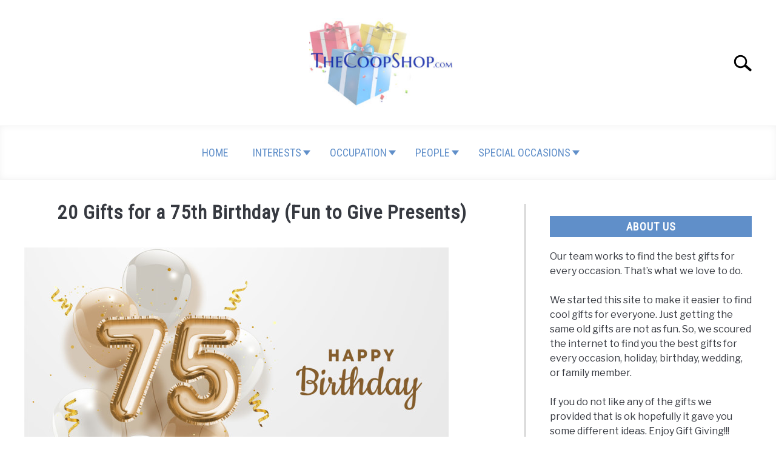

--- FILE ---
content_type: text/html; charset=UTF-8
request_url: https://thecoopshop.com/gifts-for-75th-birthday/
body_size: 25302
content:
<!doctype html><html lang="en-US" prefix="og: https://ogp.me/ns#"><head><meta charset="UTF-8"><meta name="viewport" content="width=device-width, initial-scale=1"><link rel="stylesheet" media="print" onload="this.onload=null;this.media='all';" id="ao_optimized_gfonts" href="https://fonts.googleapis.com/css?family=Libre+Franklin:400,800%7CRoboto+Condensed&amp;display=swap" /><link rel="shortcut icon" href="https://thecoopshop.com/wp-content/uploads/2022/09/Favicom.jpg"><link rel="profile" href="https://gmpg.org/xfn/11"><title>20 Gifts for a 75th Birthday (Fun to Give Presents)</title><meta name="robots" content="follow, index, max-snippet:-1, max-video-preview:-1, max-image-preview:large"/><link rel="canonical" href="https://thecoopshop.com/gifts-for-75th-birthday/" /><meta property="og:locale" content="en_US" /><meta property="og:type" content="article" /><meta property="og:title" content="20 Gifts for a 75th Birthday (Fun to Give Presents)" /><meta property="og:description" content="A 75th birthday celebration should be a really fun event. This is a great time to get the family together to celebrate or at least have your close friends there" /><meta property="og:url" content="https://thecoopshop.com/gifts-for-75th-birthday/" /><meta property="og:site_name" content="TheCoopShop" /><meta property="article:tag" content="Gifts for 75th Birthday" /><meta property="article:section" content="Special Occasions" /><meta property="og:updated_time" content="2023-01-07T19:39:55+00:00" /><meta property="og:image" content="https://thecoopshop.com/wp-content/uploads/2022/09/Gifts-for-75th-Birthday-II.jpg" /><meta property="og:image:secure_url" content="https://thecoopshop.com/wp-content/uploads/2022/09/Gifts-for-75th-Birthday-II.jpg" /><meta property="og:image:width" content="700" /><meta property="og:image:height" content="454" /><meta property="og:image:alt" content="75th Birthday Balloons" /><meta property="og:image:type" content="image/jpeg" /><meta property="article:published_time" content="2022-09-10T03:07:38+00:00" /><meta property="article:modified_time" content="2023-01-07T19:39:55+00:00" /><meta name="twitter:card" content="summary_large_image" /><meta name="twitter:title" content="20 Gifts for a 75th Birthday (Fun to Give Presents)" /><meta name="twitter:description" content="A 75th birthday celebration should be a really fun event. This is a great time to get the family together to celebrate or at least have your close friends there" /><meta name="twitter:image" content="https://thecoopshop.com/wp-content/uploads/2022/09/Gifts-for-75th-Birthday-II.jpg" /><meta name="twitter:label1" content="Written by" /><meta name="twitter:data1" content="Julius Castillo" /><meta name="twitter:label2" content="Time to read" /><meta name="twitter:data2" content="3 minutes" /> <script type="application/ld+json" class="rank-math-schema-pro">{"@context":"https://schema.org","@graph":[{"@type":["Person","Organization"],"@id":"https://thecoopshop.com/#person","name":"TheCoopShop"},{"@type":"WebSite","@id":"https://thecoopshop.com/#website","url":"https://thecoopshop.com","name":"TheCoopShop","publisher":{"@id":"https://thecoopshop.com/#person"},"inLanguage":"en-US"},{"@type":"ImageObject","@id":"https://thecoopshop.com/wp-content/uploads/2022/09/Gifts-for-75th-Birthday-II.jpg","url":"https://thecoopshop.com/wp-content/uploads/2022/09/Gifts-for-75th-Birthday-II.jpg","width":"700","height":"454","caption":"75th Birthday Balloons","inLanguage":"en-US"},{"@type":"BreadcrumbList","@id":"https://thecoopshop.com/gifts-for-75th-birthday/#breadcrumb","itemListElement":[{"@type":"ListItem","position":"1","item":{"@id":"https://thecoopshop.com","name":"Home"}},{"@type":"ListItem","position":"2","item":{"@id":"https://thecoopshop.com/gifts-for-75th-birthday/","name":"20 Gifts for a 75th Birthday (Fun to Give Presents)"}}]},{"@type":"WebPage","@id":"https://thecoopshop.com/gifts-for-75th-birthday/#webpage","url":"https://thecoopshop.com/gifts-for-75th-birthday/","name":"20 Gifts for a 75th Birthday (Fun to Give Presents)","datePublished":"2022-09-10T03:07:38+00:00","dateModified":"2023-01-07T19:39:55+00:00","isPartOf":{"@id":"https://thecoopshop.com/#website"},"primaryImageOfPage":{"@id":"https://thecoopshop.com/wp-content/uploads/2022/09/Gifts-for-75th-Birthday-II.jpg"},"inLanguage":"en-US","breadcrumb":{"@id":"https://thecoopshop.com/gifts-for-75th-birthday/#breadcrumb"}},{"@type":"Person","@id":"https://thecoopshop.com/gifts-for-75th-birthday/#author","name":"Julius Castillo","image":{"@type":"ImageObject","@id":"https://secure.gravatar.com/avatar/d67665933724362ac439adafb3624fa1c26693594831de74e076546d7224539e?s=96&amp;d=mm&amp;r=g","url":"https://secure.gravatar.com/avatar/d67665933724362ac439adafb3624fa1c26693594831de74e076546d7224539e?s=96&amp;d=mm&amp;r=g","caption":"Julius Castillo","inLanguage":"en-US"}},{"@type":"Article","headline":"20 Gifts for a 75th Birthday (Fun to Give Presents)","keywords":"Gifts for a 75th Birthday","datePublished":"2022-09-10T03:07:38+00:00","dateModified":"2023-01-07T19:39:55+00:00","author":{"@id":"https://thecoopshop.com/gifts-for-75th-birthday/#author","name":"Julius Castillo"},"publisher":{"@id":"https://thecoopshop.com/#person"},"description":"We have selected some of the best gifts for a 75th birthday. Check them out and see which gift will work best for your parent, friend, or significant other.","name":"20 Gifts for a 75th Birthday (Fun to Give Presents)","@id":"https://thecoopshop.com/gifts-for-75th-birthday/#richSnippet","isPartOf":{"@id":"https://thecoopshop.com/gifts-for-75th-birthday/#webpage"},"image":{"@id":"https://thecoopshop.com/wp-content/uploads/2022/09/Gifts-for-75th-Birthday-II.jpg"},"inLanguage":"en-US","mainEntityOfPage":{"@id":"https://thecoopshop.com/gifts-for-75th-birthday/#webpage"}}]}</script> <link href='https://fonts.gstatic.com' crossorigin='anonymous' rel='preconnect' /><link href='https://fonts.googleapis.com' rel='preconnect' /><link href='https://connect.facebook.net' rel='preconnect' /><link href='https://www.google-analytics.com' rel='preconnect' /><link href='https://www.googletagmanager.com' rel='preconnect' /><link rel="alternate" type="application/rss+xml" title="TheCoopShop &raquo; Feed" href="https://thecoopshop.com/feed/" /><link rel="alternate" type="application/rss+xml" title="TheCoopShop &raquo; Comments Feed" href="https://thecoopshop.com/comments/feed/" /><link rel="alternate" title="oEmbed (JSON)" type="application/json+oembed" href="https://thecoopshop.com/wp-json/oembed/1.0/embed?url=https%3A%2F%2Fthecoopshop.com%2Fgifts-for-75th-birthday%2F" /><link rel="alternate" title="oEmbed (XML)" type="text/xml+oembed" href="https://thecoopshop.com/wp-json/oembed/1.0/embed?url=https%3A%2F%2Fthecoopshop.com%2Fgifts-for-75th-birthday%2F&#038;format=xml" /><style id='wp-img-auto-sizes-contain-inline-css' type='text/css'>img:is([sizes=auto i],[sizes^="auto," i]){contain-intrinsic-size:3000px 1500px}</style><style id='wp-block-library-inline-css' type='text/css'>:root{--wp-block-synced-color:#7a00df;--wp-block-synced-color--rgb:122,0,223;--wp-bound-block-color:var(--wp-block-synced-color);--wp-editor-canvas-background:#ddd;--wp-admin-theme-color:#007cba;--wp-admin-theme-color--rgb:0,124,186;--wp-admin-theme-color-darker-10:#006ba1;--wp-admin-theme-color-darker-10--rgb:0,107,160.5;--wp-admin-theme-color-darker-20:#005a87;--wp-admin-theme-color-darker-20--rgb:0,90,135;--wp-admin-border-width-focus:2px}@media (min-resolution:192dpi){:root{--wp-admin-border-width-focus:1.5px}}.wp-element-button{cursor:pointer}:root .has-very-light-gray-background-color{background-color:#eee}:root .has-very-dark-gray-background-color{background-color:#313131}:root .has-very-light-gray-color{color:#eee}:root .has-very-dark-gray-color{color:#313131}:root .has-vivid-green-cyan-to-vivid-cyan-blue-gradient-background{background:linear-gradient(135deg,#00d084,#0693e3)}:root .has-purple-crush-gradient-background{background:linear-gradient(135deg,#34e2e4,#4721fb 50%,#ab1dfe)}:root .has-hazy-dawn-gradient-background{background:linear-gradient(135deg,#faaca8,#dad0ec)}:root .has-subdued-olive-gradient-background{background:linear-gradient(135deg,#fafae1,#67a671)}:root .has-atomic-cream-gradient-background{background:linear-gradient(135deg,#fdd79a,#004a59)}:root .has-nightshade-gradient-background{background:linear-gradient(135deg,#330968,#31cdcf)}:root .has-midnight-gradient-background{background:linear-gradient(135deg,#020381,#2874fc)}:root{--wp--preset--font-size--normal:16px;--wp--preset--font-size--huge:42px}.has-regular-font-size{font-size:1em}.has-larger-font-size{font-size:2.625em}.has-normal-font-size{font-size:var(--wp--preset--font-size--normal)}.has-huge-font-size{font-size:var(--wp--preset--font-size--huge)}.has-text-align-center{text-align:center}.has-text-align-left{text-align:left}.has-text-align-right{text-align:right}.has-fit-text{white-space:nowrap!important}#end-resizable-editor-section{display:none}.aligncenter{clear:both}.items-justified-left{justify-content:flex-start}.items-justified-center{justify-content:center}.items-justified-right{justify-content:flex-end}.items-justified-space-between{justify-content:space-between}.screen-reader-text{border:0;clip-path:inset(50%);height:1px;margin:-1px;overflow:hidden;padding:0;position:absolute;width:1px;word-wrap:normal!important}.screen-reader-text:focus{background-color:#ddd;clip-path:none;color:#444;display:block;font-size:1em;height:auto;left:5px;line-height:normal;padding:15px 23px 14px;text-decoration:none;top:5px;width:auto;z-index:100000}html :where(.has-border-color){border-style:solid}html :where([style*=border-top-color]){border-top-style:solid}html :where([style*=border-right-color]){border-right-style:solid}html :where([style*=border-bottom-color]){border-bottom-style:solid}html :where([style*=border-left-color]){border-left-style:solid}html :where([style*=border-width]){border-style:solid}html :where([style*=border-top-width]){border-top-style:solid}html :where([style*=border-right-width]){border-right-style:solid}html :where([style*=border-bottom-width]){border-bottom-style:solid}html :where([style*=border-left-width]){border-left-style:solid}html :where(img[class*=wp-image-]){height:auto;max-width:100%}:where(figure){margin:0 0 1em}html :where(.is-position-sticky){--wp-admin--admin-bar--position-offset:var(--wp-admin--admin-bar--height,0px)}@media screen and (max-width:600px){html :where(.is-position-sticky){--wp-admin--admin-bar--position-offset:0px}}</style><style id='wp-block-list-inline-css' type='text/css'>ol,ul{box-sizing:border-box}:root :where(.wp-block-list.has-background){padding:1.25em 2.375em}</style><style id='global-styles-inline-css' type='text/css'>:root{--wp--preset--aspect-ratio--square:1;--wp--preset--aspect-ratio--4-3:4/3;--wp--preset--aspect-ratio--3-4:3/4;--wp--preset--aspect-ratio--3-2:3/2;--wp--preset--aspect-ratio--2-3:2/3;--wp--preset--aspect-ratio--16-9:16/9;--wp--preset--aspect-ratio--9-16:9/16;--wp--preset--color--black:#000;--wp--preset--color--cyan-bluish-gray:#abb8c3;--wp--preset--color--white:#fff;--wp--preset--color--pale-pink:#f78da7;--wp--preset--color--vivid-red:#cf2e2e;--wp--preset--color--luminous-vivid-orange:#ff6900;--wp--preset--color--luminous-vivid-amber:#fcb900;--wp--preset--color--light-green-cyan:#7bdcb5;--wp--preset--color--vivid-green-cyan:#00d084;--wp--preset--color--pale-cyan-blue:#8ed1fc;--wp--preset--color--vivid-cyan-blue:#0693e3;--wp--preset--color--vivid-purple:#9b51e0;--wp--preset--gradient--vivid-cyan-blue-to-vivid-purple:linear-gradient(135deg,#0693e3 0%,#9b51e0 100%);--wp--preset--gradient--light-green-cyan-to-vivid-green-cyan:linear-gradient(135deg,#7adcb4 0%,#00d082 100%);--wp--preset--gradient--luminous-vivid-amber-to-luminous-vivid-orange:linear-gradient(135deg,#fcb900 0%,#ff6900 100%);--wp--preset--gradient--luminous-vivid-orange-to-vivid-red:linear-gradient(135deg,#ff6900 0%,#cf2e2e 100%);--wp--preset--gradient--very-light-gray-to-cyan-bluish-gray:linear-gradient(135deg,#eee 0%,#a9b8c3 100%);--wp--preset--gradient--cool-to-warm-spectrum:linear-gradient(135deg,#4aeadc 0%,#9778d1 20%,#cf2aba 40%,#ee2c82 60%,#fb6962 80%,#fef84c 100%);--wp--preset--gradient--blush-light-purple:linear-gradient(135deg,#ffceec 0%,#9896f0 100%);--wp--preset--gradient--blush-bordeaux:linear-gradient(135deg,#fecda5 0%,#fe2d2d 50%,#6b003e 100%);--wp--preset--gradient--luminous-dusk:linear-gradient(135deg,#ffcb70 0%,#c751c0 50%,#4158d0 100%);--wp--preset--gradient--pale-ocean:linear-gradient(135deg,#fff5cb 0%,#b6e3d4 50%,#33a7b5 100%);--wp--preset--gradient--electric-grass:linear-gradient(135deg,#caf880 0%,#71ce7e 100%);--wp--preset--gradient--midnight:linear-gradient(135deg,#020381 0%,#2874fc 100%);--wp--preset--font-size--small:13px;--wp--preset--font-size--medium:20px;--wp--preset--font-size--large:36px;--wp--preset--font-size--x-large:42px;--wp--preset--spacing--20:.44rem;--wp--preset--spacing--30:.67rem;--wp--preset--spacing--40:1rem;--wp--preset--spacing--50:1.5rem;--wp--preset--spacing--60:2.25rem;--wp--preset--spacing--70:3.38rem;--wp--preset--spacing--80:5.06rem;--wp--preset--shadow--natural:6px 6px 9px rgba(0,0,0,.2);--wp--preset--shadow--deep:12px 12px 50px rgba(0,0,0,.4);--wp--preset--shadow--sharp:6px 6px 0px rgba(0,0,0,.2);--wp--preset--shadow--outlined:6px 6px 0px -3px #fff,6px 6px #000;--wp--preset--shadow--crisp:6px 6px 0px #000}:where(.is-layout-flex){gap:.5em}:where(.is-layout-grid){gap:.5em}body .is-layout-flex{display:flex}.is-layout-flex{flex-wrap:wrap;align-items:center}.is-layout-flex>:is(*,div){margin:0}body .is-layout-grid{display:grid}.is-layout-grid>:is(*,div){margin:0}:where(.wp-block-columns.is-layout-flex){gap:2em}:where(.wp-block-columns.is-layout-grid){gap:2em}:where(.wp-block-post-template.is-layout-flex){gap:1.25em}:where(.wp-block-post-template.is-layout-grid){gap:1.25em}.has-black-color{color:var(--wp--preset--color--black) !important}.has-cyan-bluish-gray-color{color:var(--wp--preset--color--cyan-bluish-gray) !important}.has-white-color{color:var(--wp--preset--color--white) !important}.has-pale-pink-color{color:var(--wp--preset--color--pale-pink) !important}.has-vivid-red-color{color:var(--wp--preset--color--vivid-red) !important}.has-luminous-vivid-orange-color{color:var(--wp--preset--color--luminous-vivid-orange) !important}.has-luminous-vivid-amber-color{color:var(--wp--preset--color--luminous-vivid-amber) !important}.has-light-green-cyan-color{color:var(--wp--preset--color--light-green-cyan) !important}.has-vivid-green-cyan-color{color:var(--wp--preset--color--vivid-green-cyan) !important}.has-pale-cyan-blue-color{color:var(--wp--preset--color--pale-cyan-blue) !important}.has-vivid-cyan-blue-color{color:var(--wp--preset--color--vivid-cyan-blue) !important}.has-vivid-purple-color{color:var(--wp--preset--color--vivid-purple) !important}.has-black-background-color{background-color:var(--wp--preset--color--black) !important}.has-cyan-bluish-gray-background-color{background-color:var(--wp--preset--color--cyan-bluish-gray) !important}.has-white-background-color{background-color:var(--wp--preset--color--white) !important}.has-pale-pink-background-color{background-color:var(--wp--preset--color--pale-pink) !important}.has-vivid-red-background-color{background-color:var(--wp--preset--color--vivid-red) !important}.has-luminous-vivid-orange-background-color{background-color:var(--wp--preset--color--luminous-vivid-orange) !important}.has-luminous-vivid-amber-background-color{background-color:var(--wp--preset--color--luminous-vivid-amber) !important}.has-light-green-cyan-background-color{background-color:var(--wp--preset--color--light-green-cyan) !important}.has-vivid-green-cyan-background-color{background-color:var(--wp--preset--color--vivid-green-cyan) !important}.has-pale-cyan-blue-background-color{background-color:var(--wp--preset--color--pale-cyan-blue) !important}.has-vivid-cyan-blue-background-color{background-color:var(--wp--preset--color--vivid-cyan-blue) !important}.has-vivid-purple-background-color{background-color:var(--wp--preset--color--vivid-purple) !important}.has-black-border-color{border-color:var(--wp--preset--color--black) !important}.has-cyan-bluish-gray-border-color{border-color:var(--wp--preset--color--cyan-bluish-gray) !important}.has-white-border-color{border-color:var(--wp--preset--color--white) !important}.has-pale-pink-border-color{border-color:var(--wp--preset--color--pale-pink) !important}.has-vivid-red-border-color{border-color:var(--wp--preset--color--vivid-red) !important}.has-luminous-vivid-orange-border-color{border-color:var(--wp--preset--color--luminous-vivid-orange) !important}.has-luminous-vivid-amber-border-color{border-color:var(--wp--preset--color--luminous-vivid-amber) !important}.has-light-green-cyan-border-color{border-color:var(--wp--preset--color--light-green-cyan) !important}.has-vivid-green-cyan-border-color{border-color:var(--wp--preset--color--vivid-green-cyan) !important}.has-pale-cyan-blue-border-color{border-color:var(--wp--preset--color--pale-cyan-blue) !important}.has-vivid-cyan-blue-border-color{border-color:var(--wp--preset--color--vivid-cyan-blue) !important}.has-vivid-purple-border-color{border-color:var(--wp--preset--color--vivid-purple) !important}.has-vivid-cyan-blue-to-vivid-purple-gradient-background{background:var(--wp--preset--gradient--vivid-cyan-blue-to-vivid-purple) !important}.has-light-green-cyan-to-vivid-green-cyan-gradient-background{background:var(--wp--preset--gradient--light-green-cyan-to-vivid-green-cyan) !important}.has-luminous-vivid-amber-to-luminous-vivid-orange-gradient-background{background:var(--wp--preset--gradient--luminous-vivid-amber-to-luminous-vivid-orange) !important}.has-luminous-vivid-orange-to-vivid-red-gradient-background{background:var(--wp--preset--gradient--luminous-vivid-orange-to-vivid-red) !important}.has-very-light-gray-to-cyan-bluish-gray-gradient-background{background:var(--wp--preset--gradient--very-light-gray-to-cyan-bluish-gray) !important}.has-cool-to-warm-spectrum-gradient-background{background:var(--wp--preset--gradient--cool-to-warm-spectrum) !important}.has-blush-light-purple-gradient-background{background:var(--wp--preset--gradient--blush-light-purple) !important}.has-blush-bordeaux-gradient-background{background:var(--wp--preset--gradient--blush-bordeaux) !important}.has-luminous-dusk-gradient-background{background:var(--wp--preset--gradient--luminous-dusk) !important}.has-pale-ocean-gradient-background{background:var(--wp--preset--gradient--pale-ocean) !important}.has-electric-grass-gradient-background{background:var(--wp--preset--gradient--electric-grass) !important}.has-midnight-gradient-background{background:var(--wp--preset--gradient--midnight) !important}.has-small-font-size{font-size:var(--wp--preset--font-size--small) !important}.has-medium-font-size{font-size:var(--wp--preset--font-size--medium) !important}.has-large-font-size{font-size:var(--wp--preset--font-size--large) !important}.has-x-large-font-size{font-size:var(--wp--preset--font-size--x-large) !important}</style><style id='classic-theme-styles-inline-css' type='text/css'>/*! This file is auto-generated */
.wp-block-button__link{color:#fff;background-color:#32373c;border-radius:9999px;box-shadow:none;text-decoration:none;padding:calc(.667em + 2px) calc(1.333em + 2px);font-size:1.125em}.wp-block-file__button{background:#32373c;color:#fff;text-decoration:none}</style><link rel='stylesheet' id='lasso-live-css' href='https://thecoopshop.com/wp-content/cache/autoptimize/css/autoptimize_single_169438bdcc49d7d2eeece40e6089978a.css' type='text/css' media='all' /><link rel='stylesheet' id='lasso-table-frontend-css' href='https://thecoopshop.com/wp-content/cache/autoptimize/css/autoptimize_single_a092d5c8d658f9b68c32e65d11bab64d.css' type='text/css' media='all' /><link rel='stylesheet' id='scriptlesssocialsharing-css' href='https://thecoopshop.com/wp-content/cache/autoptimize/css/autoptimize_single_2af601a3e93615aa38cfdea8152d3553.css' type='text/css' media='all' /><style id='scriptlesssocialsharing-inline-css' type='text/css'>.scriptlesssocialsharing__buttons a.button{padding:12px;flex:1}@media only screen and (max-width:767px){.scriptlesssocialsharing .sss-name{position:absolute;clip:rect(1px,1px,1px,1px);height:1px;width:1px;border:0;overflow:hidden}}</style><link rel='stylesheet' id='defer-income-school-style-css' href='https://thecoopshop.com/wp-content/cache/autoptimize/css/autoptimize_single_f74a389fb89b1267867fd152ed1fa67b.css' type='text/css' media='all' /><link rel='stylesheet' id='defer-style-min-width768-css' href='https://thecoopshop.com/wp-content/cache/autoptimize/css/autoptimize_single_d99b65f643ea9567af57bda6152f79b1.css' type='text/css' media='(min-width: 768px)' /><link rel='stylesheet' id='defer-style-min-width960-css' href='https://thecoopshop.com/wp-content/cache/autoptimize/css/autoptimize_single_4392af3985323025169c9f9bea083d6f.css' type='text/css' media='(min-width: 960px)' /><link rel='stylesheet' id='defer-style-min-width1200-css' href='https://thecoopshop.com/wp-content/cache/autoptimize/css/autoptimize_single_c049268377955fe006078498e7f2ae6f.css' type='text/css' media='(min-width: 1200px)' /><style id='custom-style-inline-css' type='text/css'>.search-wrapper #search-icon{background:url("https://thecoopshop.com/wp-content/themes/acabado-3/img/search-icon.png") center/cover no-repeat #fff}.share-container .email-btn:before{background:url("https://thecoopshop.com/wp-content/themes/acabado-3/img/envelope.svg") center/cover no-repeat}.share-container .print-btn:before{background:url("https://thecoopshop.com/wp-content/themes/acabado-3/img/print-icon.svg") center/cover no-repeat}.externallinkimage{background-image:url("https://thecoopshop.com/wp-content/themes/acabado-3/img/extlink.png")}body,body ul,body li,body td,body th,body p,body p.legal-disclaimer,body input,body select,body optgroup,body textarea,body .entry-meta span,body.single .entry-meta .byline,.entry-content .woocommerce div.product .woocommerce-tabs ul.tabs li a{color:#363940}body.home #page .hero-text-wrapper h2.hero-text{color:#ddc79b}#content h1,#content h2:not(.widget-title,.hero-text,.section-header-text,.card-title),#content h3,#content .author-card .author-info a,#content h4,#content h5,#content h6,#content .header{color:#363940}body .article-card header p a{color:#363940}body.home #page h2.section-header-text,#page .featured-categories-wrapper .category-card h2:before{background-color:#608fc9}#page .featured-categories-wrapper .category-card:hover h2:before{opacity:.5;transition:opacity .5s}body.home #page h2.section-header-text,body.home #page h2.card-title{color:#fff}body a,body a:visited,body a:focus,body a:active{color:#363940}body a:hover,body a:visited:hover,body a:focus,body a:active{color:#dd2727}.woocommerce #respond input#submit,#content .wp-block-button__link:not(.has-background),#content button:not(.hamburger,.toggle-submenu,.search-submit),#content a.button:not(.hamburger,.toggle-submenu,.search-submit),#content a.button:visited:not(.hamburger,.toggle-submenu,.search-submit),#content button:not(.hamburger,.toggle-submenu,.search-submit),#content input[type=button]:not(.hamburger,.toggle-submenu,.search-submit),#content input[type=reset],#content input[type=submit],#content .button:not(.hamburger,.toggle-submenu,.search-submit){background:#608fc9}.woocommerce #respond input#submit,.wp-block-button__link:not(.has-text-color),#page button:not(.hamburger,.toggle-submenu,.search-submit),#page a.button:not(.hamburger,.toggle-submenu,.search-submit),#page a.button:visited:not(.hamburger,.toggle-submenu,.search-submit),input[type=button]:not(.hamburger,.toggle-submenu,.search-submit),input[type=reset],input[type=submit],.button:not(.hamburger,.toggle-submenu,.search-submit){color:#fff}.woocommerce div.product .woocommerce-tabs ul.tabs:before,.woocommerce div.product .woocommerce-tabs ul.tabs li{border-color:#ccc}#content hr,body .wp-block-separator{background-color:#ccc}#page aside#secondary .legal-info-container,#page aside#secondary .sidebar-ad{border-top-color:#ccc}#page .author-card{border-top-color:#ccc;border-bottom-color:#ccc}#page .site-footer{border-top-color:#ccc}@media (min-width:960px){#page .site-content .widget-area{border-left-color:#ccc}}#page .main-navigation .nav-menu>li a{color:#608fc9}#page .main-navigation .nav-menu>li.menu-item-has-children>a:after{border-top-color:#608fc9}#page .main-navigation ul ul.submenu{background:#fff}#page .main-navigation ul ul.submenu a{color:#363940}#page .main-navigation ul ul.submenu a:after{border-top-color:#363940}#page .main-navigation ul ul.submenu li:hover{background:#608fc9}#page .main-navigation ul ul.submenu li:hover>a{color:#fff}#page .main-navigation ul ul.submenu li:hover>a:after{border-top-color:#fff}#content #antibounce{background:#f0f0f0}body #content #antibounce .antibounce-card .copy-wrapper p{color:#363940}body #content #antibounce .antibounce-card button{background-color:#363940}body #content #antibounce .antibounce-card button{color:#fff}</style><link rel='stylesheet' id='wp-block-paragraph-css' href='https://thecoopshop.com/wp-includes/blocks/paragraph/style.min.css' type='text/css' media='all' /><link rel='stylesheet' id='wp-block-heading-css' href='https://thecoopshop.com/wp-includes/blocks/heading/style.min.css' type='text/css' media='all' /><link rel="https://api.w.org/" href="https://thecoopshop.com/wp-json/" /><link rel="alternate" title="JSON" type="application/json" href="https://thecoopshop.com/wp-json/wp/v2/posts/1703" /><link rel="EditURI" type="application/rsd+xml" title="RSD" href="https://thecoopshop.com/xmlrpc.php?rsd" /><meta name="generator" content="WordPress 6.9" /><link rel='shortlink' href='https://thecoopshop.com/?p=1703' /><style type="text/css">:root{--lasso-main:#000 !important;--lasso-title:#000 !important;--lasso-button:#c00 !important;--lasso-secondary-button:!important;--lasso-button-text:#fff !important;--lasso-background:#fff !important;--lasso-pros:#22baa0 !important;--lasso-cons:#c00 !important}</style> <script defer src="[data-uri]"></script> <link rel="stylesheet" type="text/css" href="//wpcc.io/lib/1.0.2/cookieconsent.min.css"/><script defer src="//wpcc.io/lib/1.0.2/cookieconsent.min.js"></script><script defer src="[data-uri]"></script> <meta property="og:locale" content="en_US" /><meta property="og:type" content="article" /><meta property="og:title" content="20 Gifts for a 75th Birthday (Fun to Give Presents) | TheCoopShop" /><meta property="og:description" content="A 75th birthday celebration should be a really fun event. This is a great time to get the family together to celebrate or at least&hellip;" /><meta property="og:url" content="https://thecoopshop.com/gifts-for-75th-birthday/" /><meta property="og:site_name" content="TheCoopShop" /><meta property="og:image" content="https://thecoopshop.com/wp-content/uploads/2022/09/Gifts-for-75th-Birthday-II.jpg" /><meta name="twitter:card" content="summary_large_image" /><meta name="description" content="A 75th birthday celebration should be a really fun event. This is a great time to get the family together to celebrate or at least&hellip;" /><meta name="category" content="Special Occasions" /><meta name="category" content="Birthday" /> <script type="text/javascript" id="google_gtagjs" src="https://www.googletagmanager.com/gtag/js?id=G-M532G6W39W" async="async"></script> <script defer id="google_gtagjs-inline" src="[data-uri]"></script> <link rel="preconnect" href="https://fonts.gstatic.com"><style>img.externallinkimage{display:none}</style></head><body class="wp-singular post-template-default single single-post postid-1703 single-format-standard wp-theme-acabado-3 no-sidebar"><div id="page" class="site"> <a class="skip-link screen-reader-text" href="#content">Skip to content</a><header id="masthead" class="site-header desktop-toggle"><div class="inner-wrap"><div class="hamburger-wrapper desktop"> <button class="hamburger hamburger--squeeze menu-toggle" type="button" aria-label="Menu" aria-controls="primary-menu" aria-expanded="false"> <span class="hamburger-box"> <span class="hamburger-inner"></span> </span> <span class="label">MENU</span> </button></div><div class="site-branding"> <a href="https://thecoopshop.com/" class="custom-logo-link" rel="home" itemprop="url"><img width="300" height="188" src="https://thecoopshop.com/wp-content/uploads/2022/09/Logo-11-Final-300x188.jpg" class="attachment-medium size-medium" alt="Logo TheCoopShop" decoding="async" fetchpriority="high" srcset="https://thecoopshop.com/wp-content/uploads/2022/09/Logo-11-Final-300x188.jpg 300w, https://thecoopshop.com/wp-content/uploads/2022/09/Logo-11-Final.jpg 480w" sizes="(max-width: 300px) 100vw, 300px" /></a></div><div class="search-wrapper"> <a href="#open" id="search-icon" style="background: url(https://thecoopshop.com/wp-content/themes/acabado-3/img/search-icon.png) center/cover no-repeat #fff;"><span class="sr-only">Search</span></a><div class="search-form-wrapper"><form role="search" method="get" class="search-form" action="https://thecoopshop.com/"><style>.search-wrapper.search-active .search-field{width:200px;display:inline-block;vertical-align:top}.search-wrapper button[type=submit]{display:inline-block;vertical-align:top;top:-35px;position:relative;background-color:transparent;height:30px;width:30px;padding:0;margin:0;background-image:url("https://thecoopshop.com/wp-content/themes/acabado-3/img/search-icon.png");background-position:center;background-repeat:no-repeat;background-size:contain}.search-wrapper.search-active button[type=submit]{display:inline-block !important}</style><label for="s"> <span class="screen-reader-text">Search for:</span> </label> <input type="search" id="search-field" class="search-field" placeholder="Search &hellip;" value="" name="s" /> <button type="submit" class="search-submit" style="display:none;"><span class="screen-reader-text"></span></button></form></div></div></div><nav id="site-navigation" class="main-navigation"><div class="menu-primary-container"><ul id="primary-menu" class="inner-wrap"><li id="menu-item-11" class="menu-item menu-item-type-post_type menu-item-object-page menu-item-home menu-item-11"><a href="https://thecoopshop.com/">Home</a></li><li id="menu-item-3276" class="menu-item menu-item-type-taxonomy menu-item-object-category menu-item-has-children menu-item-3276"><a href="https://thecoopshop.com/interests/">Interests</a> <button type='button' class='toggle-submenu'><span class='sr-only'>Submenu Toggle</span> </button><ul class='submenu'><li id="menu-item-2294" class="menu-item menu-item-type-taxonomy menu-item-object-category menu-item-2294"><a href="https://thecoopshop.com/interests/animals/">Animals</a></li><li id="menu-item-2295" class="menu-item menu-item-type-taxonomy menu-item-object-category menu-item-2295"><a href="https://thecoopshop.com/interests/band/">Band/Music</a></li><li id="menu-item-2296" class="menu-item menu-item-type-taxonomy menu-item-object-category menu-item-2296"><a href="https://thecoopshop.com/interests/food-drink/">Food/Drink</a></li><li id="menu-item-2297" class="menu-item menu-item-type-taxonomy menu-item-object-category menu-item-2297"><a href="https://thecoopshop.com/interests/games/">Games</a></li><li id="menu-item-2298" class="menu-item menu-item-type-taxonomy menu-item-object-category menu-item-2298"><a href="https://thecoopshop.com/interests/lifestyle/">Lifestyle</a></li><li id="menu-item-2299" class="menu-item menu-item-type-taxonomy menu-item-object-category menu-item-2299"><a href="https://thecoopshop.com/interests/sports/">Outdoor/Sports</a></li><li id="menu-item-2300" class="menu-item menu-item-type-taxonomy menu-item-object-category menu-item-2300"><a href="https://thecoopshop.com/interests/self-care/">Self Care</a></li><li id="menu-item-2301" class="menu-item menu-item-type-taxonomy menu-item-object-category menu-item-2301"><a href="https://thecoopshop.com/interests/travel/">Travel</a></li></ul></li><li id="menu-item-2302" class="menu-item menu-item-type-taxonomy menu-item-object-category menu-item-has-children menu-item-2302"><a href="https://thecoopshop.com/occupation/">Occupation</a> <button type='button' class='toggle-submenu'><span class='sr-only'>Submenu Toggle</span> </button><ul class='submenu'><li id="menu-item-2305" class="menu-item menu-item-type-taxonomy menu-item-object-category menu-item-2305"><a href="https://thecoopshop.com/occupation/medical/">Medical</a></li><li id="menu-item-2306" class="menu-item menu-item-type-taxonomy menu-item-object-category menu-item-2306"><a href="https://thecoopshop.com/occupation/teacher/">Teacher</a></li><li id="menu-item-2304" class="menu-item menu-item-type-taxonomy menu-item-object-category menu-item-2304"><a href="https://thecoopshop.com/occupation/coach/">Coach</a></li></ul></li><li id="menu-item-2308" class="menu-item menu-item-type-taxonomy menu-item-object-category menu-item-has-children menu-item-2308"><a href="https://thecoopshop.com/people/">People</a> <button type='button' class='toggle-submenu'><span class='sr-only'>Submenu Toggle</span> </button><ul class='submenu'><li id="menu-item-2311" class="menu-item menu-item-type-taxonomy menu-item-object-category menu-item-2311"><a href="https://thecoopshop.com/people/dad/">Dad</a></li><li id="menu-item-2316" class="menu-item menu-item-type-taxonomy menu-item-object-category menu-item-2316"><a href="https://thecoopshop.com/people/mom/">Mom</a></li><li id="menu-item-2315" class="menu-item menu-item-type-taxonomy menu-item-object-category menu-item-2315"><a href="https://thecoopshop.com/people/men/">Men</a></li><li id="menu-item-2319" class="menu-item menu-item-type-taxonomy menu-item-object-category menu-item-2319"><a href="https://thecoopshop.com/people/women/">Women</a></li><li id="menu-item-2318" class="menu-item menu-item-type-taxonomy menu-item-object-category menu-item-2318"><a href="https://thecoopshop.com/people/wife/">Wife</a></li><li id="menu-item-2309" class="menu-item menu-item-type-taxonomy menu-item-object-category menu-item-2309"><a href="https://thecoopshop.com/people/child/">Baby/Child</a></li><li id="menu-item-2312" class="menu-item menu-item-type-taxonomy menu-item-object-category menu-item-2312"><a href="https://thecoopshop.com/people/family/">Family</a></li><li id="menu-item-2314" class="menu-item menu-item-type-taxonomy menu-item-object-category menu-item-2314"><a href="https://thecoopshop.com/people/medical-sick/">Medical/Sick</a></li></ul></li><li id="menu-item-2320" class="menu-item menu-item-type-taxonomy menu-item-object-category current-post-ancestor current-menu-parent current-post-parent menu-item-has-children menu-item-2320"><a href="https://thecoopshop.com/special-occasions/">Special Occasions</a> <button type='button' class='toggle-submenu'><span class='sr-only'>Submenu Toggle</span> </button><ul class='submenu'><li id="menu-item-2321" class="menu-item menu-item-type-taxonomy menu-item-object-category menu-item-2321"><a href="https://thecoopshop.com/special-occasions/anniversary/">Anniversary</a></li><li id="menu-item-2322" class="menu-item menu-item-type-taxonomy menu-item-object-category current-post-ancestor current-menu-parent current-post-parent menu-item-2322"><a href="https://thecoopshop.com/special-occasions/birthday/">Birthday</a></li><li id="menu-item-2323" class="menu-item menu-item-type-taxonomy menu-item-object-category menu-item-2323"><a href="https://thecoopshop.com/special-occasions/graduation/">Graduation</a></li><li id="menu-item-2324" class="menu-item menu-item-type-taxonomy menu-item-object-category menu-item-2324"><a href="https://thecoopshop.com/special-occasions/holidays/">Holidays</a></li><li id="menu-item-2327" class="menu-item menu-item-type-taxonomy menu-item-object-category menu-item-2327"><a href="https://thecoopshop.com/special-occasions/wedding/">Wedding</a></li></ul></li></ul></div></nav></header><div id="content" class="site-content"><div id="primary" class="content-area default"><main id="main" class="site-main"><article id="post-1703" class="post-1703 post type-post status-publish format-standard has-post-thumbnail hentry category-special-occasions category-birthday tag-gifts-for-75th-birthday"><header class="entry-header"><h1 class="entry-title">20 Gifts for a 75th Birthday (Fun to Give Presents)</h1><div class="entry-meta sr-only"><meta itemprop="datePublished" content="2022-09-10" /><span class="byline"> Written by <span class="author vcard"><a class="url fn n" href="https://thecoopshop.com/author/juliusc/">Julius Castillo</a></span> </span><meta itemprop="author" content="Julius Castillo" /><link id="page-url" itemprop="mainEntityOfPage" href="https://thecoopshop.com/gifts-for-75th-birthday/" /><span class="term-list"> in <a href="https://thecoopshop.com/special-occasions/" rel="category tag">Special Occasions</a>,<a href="https://thecoopshop.com/special-occasions/birthday/" rel="category tag">Birthday</a></span></div> <br/></header><div class="post-thumbnail" itemprop="image" itemscope itemtype="http://schema.org/ImageObject"> <img width="700" height="454" src="https://thecoopshop.com/wp-content/uploads/2022/09/Gifts-for-75th-Birthday-II.jpg" class="attachment-post-thumbnail size-post-thumbnail wp-post-image" alt="75th Birthday Balloons" decoding="async" srcset="https://thecoopshop.com/wp-content/uploads/2022/09/Gifts-for-75th-Birthday-II.jpg 700w, https://thecoopshop.com/wp-content/uploads/2022/09/Gifts-for-75th-Birthday-II-300x195.jpg 300w" sizes="(max-width: 700px) 100vw, 700px" /></div><div class="entry-content" itemProp="articleBody"><p>A 75th birthday celebration should be a really fun event. This is a great time to get the family together to celebrate or at least have your close friends there for the occasion.</p><p>We have selected some of the best gifts for a 75th birthday. Check them out and see which gift will work best for your parent, friend, or significant other.</p><div class="wp-block-affiliate-plugin-lasso"><div id="lasso-anchor-id-1704-10838" class="lasso-container"><div class="lasso-display lasso-flow [base64]"><div class="lasso-box-1"> <a class="lasso-image" target="_blank" href="https://www.amazon.com/dp/B07XSFRNH9?tag=coopshop-20&amp;ref_=as_li_ss_tl" data-lasso-box-trackable="true" data-lasso-id="1704" data-lasso-name="1. 1947 Vintage 15 oz Stemless Wine Glass" title="1. 1947 Vintage 15 oz Stemless Wine Glass" rel="nofollow noopener sponsored"> <img decoding="async" src="https://m.media-amazon.com/images/I/71nUNGKzIcL._AC_SX466_.jpg" height="500" width="500" loading="lazy" alt="1. 1947 Vintage 15 oz Stemless Wine Glass"> </a></div><div class="lasso-box-2"> <a class="lasso-title" target="_blank" href="https://www.amazon.com/dp/B07XSFRNH9?tag=coopshop-20&amp;ref_=as_li_ss_tl" data-lasso-box-trackable="true" data-lasso-id="1704" data-lasso-name="1. 1947 Vintage 15 oz Stemless Wine Glass" title="1. 1947 Vintage 15 oz Stemless Wine Glass" rel="nofollow noopener sponsored"> 1. 1947 Vintage 15 oz Stemless Wine Glass </a><div class="lasso-price"> <i class="lasso-amazon-prime"></i></div><div class="clear"></div><div class="lasso-description"><p>Toast to a special occasion with this 1947 Vintage 15 oz Stemless Wine Glass.</p><p>Perfect for celebrating a 75th birthday, this wine glass is sure to be a hit with any wine lover.</p><p>The glass is printed in the USA with bright white durable ink and comes packaged in a giftable box.</p></div> <a class="lasso-button-1" target="_blank" href="https://www.amazon.com/dp/B07XSFRNH9?tag=coopshop-20&amp;ref_=as_li_ss_tl" data-lasso-box-trackable="true" data-lasso-id="1704" data-lasso-name="1. 1947 Vintage 15 oz Stemless Wine Glass" title="1. 1947 Vintage 15 oz Stemless Wine Glass" rel="nofollow noopener sponsored"> Buy from Amazon.com </a><div><div class="lasso-disclosure"> <span>We earn a commission if you make a purchase, at no additional cost to you.</span></div><div class="lasso-date"></div></div></div><div class="lasso-single-brag"> <a class="lasso-brag" href="https://getlasso.co/?utm_source=brag" target="_blank" rel="nofollow noindex noopener"> <img decoding="async" src="https://thecoopshop.com/wp-content/plugins/affiliate-plugin-307/admin/assets/images/lasso-icon-brag.svg" loading="lazy" alt="Lasso Brag" width="30" height="30"> </a></div></div></div></div><div class="wp-block-affiliate-plugin-lasso"><div id="lasso-anchor-id-1708-11381" class="lasso-container"><div class="lasso-display lasso-flow lasso-url-customized-coffee-mug-for-your-friends-and-family-with-custom-name-gift-for-all-occasions-birthday-christmas-thanksgiving-gift-ceramic-coffee-mug-black-11-oz"><div class="lasso-box-1"> <a class="lasso-image" target="_blank" href="https://www.amazon.com/dp/B08RNX3Z3Y?tag=coopshop-20&amp;ref_=as_li_ss_tl" data-lasso-box-trackable="true" data-lasso-id="1708" data-lasso-name="2. Customized Coffee Mug" title="2. Customized Coffee Mug" rel="nofollow noopener sponsored"> <img decoding="async" src="https://m.media-amazon.com/images/I/51NlWaC-hjL._AC_SY450_.jpg" height="500" width="500" loading="lazy" alt="2. Customized Coffee Mug"> </a></div><div class="lasso-box-2"> <a class="lasso-title" target="_blank" href="https://www.amazon.com/dp/B08RNX3Z3Y?tag=coopshop-20&amp;ref_=as_li_ss_tl" data-lasso-box-trackable="true" data-lasso-id="1708" data-lasso-name="2. Customized Coffee Mug" title="2. Customized Coffee Mug" rel="nofollow noopener sponsored"> 2. Customized Coffee Mug </a><div class="lasso-price"> <i class="lasso-amazon-prime"></i></div><div class="clear"></div><div class="lasso-description"><p>Looking for a unique and memorable gift for your loved one?</p><p>Look no further than the Customized Coffee Mug!</p><p>This mug is both memorable and decorative, making it the perfect gift for any occasion.</p><p>Your loved one will appreciate the thoughtfulness and time you put into selecting this one-of-a-kind mug.</p><p>Additionally, the mug is exclusive and can only be found at our store.</p><p>Our customers are our top priority, so if you're not satisfied with your purchase, we will gladly refund your money.</p></div> <a class="lasso-button-1" target="_blank" href="https://www.amazon.com/dp/B08RNX3Z3Y?tag=coopshop-20&amp;ref_=as_li_ss_tl" data-lasso-box-trackable="true" data-lasso-id="1708" data-lasso-name="2. Customized Coffee Mug" title="2. Customized Coffee Mug" rel="nofollow noopener sponsored"> Buy from Amazon.com </a><div><div class="lasso-disclosure"> <span>We earn a commission if you make a purchase, at no additional cost to you.</span></div><div class="lasso-date"></div></div></div><div class="lasso-single-brag"> <a class="lasso-brag" href="https://getlasso.co/?utm_source=brag" target="_blank" rel="nofollow noindex noopener"> <img decoding="async" src="https://thecoopshop.com/wp-content/plugins/affiliate-plugin-307/admin/assets/images/lasso-icon-brag.svg" loading="lazy" alt="Lasso Brag" width="30" height="30"> </a></div></div></div></div><div class="wp-block-affiliate-plugin-lasso"><div id="lasso-anchor-id-1762-11382" class="lasso-container"><div class="lasso-display lasso-flow [base64]"><div class="lasso-box-1"> <a class="lasso-image" target="_blank" href="https://www.amazon.com/ArtPix-3D-Engraved-Crystal-Fathers/dp/B08P7MNXKY?tag=coopshop-20&amp;ref_=as_li_ss_tl&amp;s=home-garden" data-lasso-box-trackable="true" data-lasso-id="1762" data-lasso-name="3. ArtPix 3D Crystal Photo" title="3. ArtPix 3D Crystal Photo" rel="nofollow noopener sponsored"> <img decoding="async" src="https://m.media-amazon.com/images/I/71SDHNEUrrL._AC_SX466_.jpg" height="500" width="500" loading="lazy" alt="3. ArtPix 3D Crystal Photo"> </a></div><div class="lasso-box-2"> <a class="lasso-title" target="_blank" href="https://www.amazon.com/ArtPix-3D-Engraved-Crystal-Fathers/dp/B08P7MNXKY?tag=coopshop-20&amp;ref_=as_li_ss_tl&amp;s=home-garden" data-lasso-box-trackable="true" data-lasso-id="1762" data-lasso-name="3. ArtPix 3D Crystal Photo" title="3. ArtPix 3D Crystal Photo" rel="nofollow noopener sponsored"> 3. ArtPix 3D Crystal Photo </a><div class="lasso-price"> <i class="lasso-amazon-prime"></i></div><div class="clear"></div><div class="lasso-description"><p>Introducing the ArtPix 3D Crystal Photo, a unique and unforgettable gift for any occasion.</p><p>This one-of-a-kind product is made in the USA from high-quality materials, ensuring durability and long-lasting enjoyment.</p><p>The ArtPix 3D Crystal Photo features a mesmerizing following effect that will captivate all who see it.</p><p>Simply place your photo inside the crystal and watch as it comes to life in stunning 3D.</p><p>For an added touch of elegance, add our multi-color LED light base.</p><p>The ArtPix 3D Crystal Photo makes a beautiful and distinctive addition to any home or office, and is sure to be cherished for years to come.</p></div> <a class="lasso-button-1" target="_blank" href="https://www.amazon.com/ArtPix-3D-Engraved-Crystal-Fathers/dp/B08P7MNXKY?tag=coopshop-20&amp;ref_=as_li_ss_tl&amp;s=home-garden" data-lasso-box-trackable="true" data-lasso-id="1762" data-lasso-name="3. ArtPix 3D Crystal Photo" title="3. ArtPix 3D Crystal Photo" rel="nofollow noopener sponsored"> Buy from Amazon.com </a><div><div class="lasso-disclosure"> <span>We earn a commission if you make a purchase, at no additional cost to you.</span></div><div class="lasso-date"></div></div></div><div class="lasso-single-brag"> <a class="lasso-brag" href="https://getlasso.co/?utm_source=brag" target="_blank" rel="nofollow noindex noopener"> <img decoding="async" src="https://thecoopshop.com/wp-content/plugins/affiliate-plugin-307/admin/assets/images/lasso-icon-brag.svg" loading="lazy" alt="Lasso Brag" width="30" height="30"> </a></div></div></div></div><div class="wp-block-affiliate-plugin-lasso"><div id="lasso-anchor-id-1763-11383" class="lasso-container"><div class="lasso-display lasso-flow [base64]"><div class="lasso-box-1"> <a class="lasso-image" target="_blank" href="https://www.amazon.com/Birthday-Baseball-75th-Birthday-Novelty-Supplies/dp/B07TTQGJPD?tag=coopshop-20&amp;ref_=as_li_ss_tl&amp;s=home-garden" data-lasso-box-trackable="true" data-lasso-id="1763" data-lasso-name="4. 75th Birthday Hat and Sash Men" title="4. 75th Birthday Hat and Sash Men" rel="nofollow noopener sponsored"> <img decoding="async" src="https://m.media-amazon.com/images/I/91daHLKw8lL._AC_SY450_.jpg" height="500" width="500" loading="lazy" alt="4. 75th Birthday Hat and Sash Men"> </a></div><div class="lasso-box-2"> <a class="lasso-title" target="_blank" href="https://www.amazon.com/Birthday-Baseball-75th-Birthday-Novelty-Supplies/dp/B07TTQGJPD?tag=coopshop-20&amp;ref_=as_li_ss_tl&amp;s=home-garden" data-lasso-box-trackable="true" data-lasso-id="1763" data-lasso-name="4. 75th Birthday Hat and Sash Men" title="4. 75th Birthday Hat and Sash Men" rel="nofollow noopener sponsored"> 4. 75th Birthday Hat and Sash Men </a><div class="lasso-price"> <i class="lasso-amazon-prime"></i></div><div class="clear"></div><div class="lasso-description"><p>The 75th Birthday Hat and Sash Men Premium Bundle is the perfect way to commemorate a milestone birthday.</p><p>Made of high quality material, this baseball cap is built to last.</p><p>The perfect size for anyone, the hat features a classy sash design that is sure to impress.</p><p>A must-have for any 75th birthday celebration, the 75th Birthday Hat and Sash Men Premium Bundle from MEANT2TOBE is a memorable way to honor the guest of honor.</p></div> <a class="lasso-button-1" target="_blank" href="https://www.amazon.com/Birthday-Baseball-75th-Birthday-Novelty-Supplies/dp/B07TTQGJPD?tag=coopshop-20&amp;ref_=as_li_ss_tl&amp;s=home-garden" data-lasso-box-trackable="true" data-lasso-id="1763" data-lasso-name="4. 75th Birthday Hat and Sash Men" title="4. 75th Birthday Hat and Sash Men" rel="nofollow noopener sponsored"> Buy from Amazon.com </a><div><div class="lasso-disclosure"> <span>We earn a commission if you make a purchase, at no additional cost to you.</span></div><div class="lasso-date"></div></div></div><div class="lasso-single-brag"> <a class="lasso-brag" href="https://getlasso.co/?utm_source=brag" target="_blank" rel="nofollow noindex noopener"> <img decoding="async" src="https://thecoopshop.com/wp-content/plugins/affiliate-plugin-307/admin/assets/images/lasso-icon-brag.svg" loading="lazy" alt="Lasso Brag" width="30" height="30"> </a></div></div></div></div><div class="wp-block-affiliate-plugin-lasso"><div id="lasso-anchor-id-1764-11384" class="lasso-container"><div class="lasso-display lasso-flow lasso-url-vive-folding-cane-foldable-walking-cane-for-men-women-fold-up-collapsible-lightweight-adjustable-portable-hand-walking-stick-balancing-mobility-aid-sleek-comfortable-t-handles-black"><div class="lasso-box-1"> <a class="lasso-image" target="_blank" href="https://www.amazon.com/Vive-Folding-Cane-Collapsible-Lightweight/dp/B00RKJUPS6?tag=coopshop-20&amp;ref_=as_li_ss_tl" data-lasso-box-trackable="true" data-lasso-id="1764" data-lasso-name="5. Foldable Walking Cane for Men" title="5. Foldable Walking Cane for Men" rel="nofollow noopener sponsored"> <img decoding="async" src="https://m.media-amazon.com/images/I/71S6okDXFTL._AC_SX679_.jpg" height="500" width="500" loading="lazy" alt="5. Foldable Walking Cane for Men"> </a></div><div class="lasso-box-2"> <a class="lasso-title" target="_blank" href="https://www.amazon.com/Vive-Folding-Cane-Collapsible-Lightweight/dp/B00RKJUPS6?tag=coopshop-20&amp;ref_=as_li_ss_tl" data-lasso-box-trackable="true" data-lasso-id="1764" data-lasso-name="5. Foldable Walking Cane for Men" title="5. Foldable Walking Cane for Men" rel="nofollow noopener sponsored"> 5. Foldable Walking Cane for Men </a><div class="lasso-price"> <i class="lasso-amazon-prime"></i></div><div class="clear"></div><div class="lasso-description"><p>Looking for a cane that won't slow you down?</p><p>Check out our foldable walking cane for men!</p><p>This lightweight, adjustable aluminum frame cane is perfect for those on the go.</p><p>It features an ergonomic hand grip and strap for comfort and a slip-resistant rubber tip for safety.</p><p>Plus, it comes with our Vive Lifetime Guarantee.</p><p>So why wait? Order your foldable walking cane today!</p></div> <a class="lasso-button-1" target="_blank" href="https://www.amazon.com/Vive-Folding-Cane-Collapsible-Lightweight/dp/B00RKJUPS6?tag=coopshop-20&amp;ref_=as_li_ss_tl" data-lasso-box-trackable="true" data-lasso-id="1764" data-lasso-name="5. Foldable Walking Cane for Men" title="5. Foldable Walking Cane for Men" rel="nofollow noopener sponsored"> Buy from Amazon.com </a><div><div class="lasso-disclosure"> <span>We earn a commission if you make a purchase, at no additional cost to you.</span></div><div class="lasso-date"></div></div></div><div class="lasso-single-brag"> <a class="lasso-brag" href="https://getlasso.co/?utm_source=brag" target="_blank" rel="nofollow noindex noopener"> <img decoding="async" src="https://thecoopshop.com/wp-content/plugins/affiliate-plugin-307/admin/assets/images/lasso-icon-brag.svg" loading="lazy" alt="Lasso Brag" width="30" height="30"> </a></div></div></div></div><div class="wp-block-affiliate-plugin-lasso"><div id="lasso-anchor-id-1765-11385" class="lasso-container"><div class="lasso-display lasso-flow lasso-url-happy-birthday-by-acorus-tea-set-birthday-present-to-those-who-we-care-about-selection-of-fruit-herbal-and-black-tea-with-warm-wishes-written-all-over-the-box-60-count-pack-of-1"><div class="lasso-box-1"> <a class="lasso-image" target="_blank" href="https://www.amazon.com/Happy-Birthday-Acorus-Present-Selection/dp/B083Y5QBR9?tag=coopshop-20&amp;ref_=as_li_ss_tl&amp;s=home-garden" data-lasso-box-trackable="true" data-lasso-id="1765" data-lasso-name="6. Tea set Birthday Present" title="6. Tea set Birthday Present" rel="nofollow noopener sponsored"> <img decoding="async" src="https://m.media-amazon.com/images/I/917cmW2mAEL._SX466_.jpg" height="500" width="500" loading="lazy" alt="6. Tea set Birthday Present"> </a></div><div class="lasso-box-2"> <a class="lasso-title" target="_blank" href="https://www.amazon.com/Happy-Birthday-Acorus-Present-Selection/dp/B083Y5QBR9?tag=coopshop-20&amp;ref_=as_li_ss_tl&amp;s=home-garden" data-lasso-box-trackable="true" data-lasso-id="1765" data-lasso-name="6. Tea set Birthday Present" title="6. Tea set Birthday Present" rel="nofollow noopener sponsored"> 6. Tea set Birthday Present </a><div class="lasso-price"> <i class="lasso-amazon-prime"></i></div><div class="clear"></div><div class="lasso-description"><p>Looking for a unique and special gift for that tea lover in your life?</p><p>Look no further than this amazing Tea set Birthday Present.</p><p>This fabulous gift set includes 60 natural herbal and fruit tea bags, in a beautiful assorted sampler.</p><p>Each of the 16 flavors included in this set is specially selected to provide the ultimate tea drinking experience.</p><p>This is truly a luxurious and thoughtful gift that will be cherished for many years to come.</p></div> <a class="lasso-button-1" target="_blank" href="https://www.amazon.com/Happy-Birthday-Acorus-Present-Selection/dp/B083Y5QBR9?tag=coopshop-20&amp;ref_=as_li_ss_tl&amp;s=home-garden" data-lasso-box-trackable="true" data-lasso-id="1765" data-lasso-name="6. Tea set Birthday Present" title="6. Tea set Birthday Present" rel="nofollow noopener sponsored"> Buy from Amazon.com </a><div><div class="lasso-disclosure"> <span>We earn a commission if you make a purchase, at no additional cost to you.</span></div><div class="lasso-date"></div></div></div><div class="lasso-single-brag"> <a class="lasso-brag" href="https://getlasso.co/?utm_source=brag" target="_blank" rel="nofollow noindex noopener"> <img decoding="async" src="https://thecoopshop.com/wp-content/plugins/affiliate-plugin-307/admin/assets/images/lasso-icon-brag.svg" loading="lazy" alt="Lasso Brag" width="30" height="30"> </a></div></div></div></div><div class="wp-block-affiliate-plugin-lasso"><div id="lasso-anchor-id-1766-11386" class="lasso-container"><div class="lasso-display lasso-flow lasso-url-deluxe-bingo-game-bingo-set-with-300-game-chips-50-cards-6-in-roller-cage-master-board-75-color-balls-classic-fun-and-party-games-for-seniors-family-and-kids"><div class="lasso-box-1"> <a class="lasso-image" target="_blank" href="https://www.amazon.com/Deluxe-Bingo-Set-Calling-Supplies/dp/B00JYGP0JM?tag=coopshop-20&amp;ref_=as_li_ss_tl" data-lasso-box-trackable="true" data-lasso-id="1766" data-lasso-name="7. Deluxe Bingo Game" title="7. Deluxe Bingo Game" rel="nofollow noopener sponsored"> <img decoding="async" src="https://m.media-amazon.com/images/I/81qliXRz00L._AC_SX679_.jpg" height="500" width="500" loading="lazy" alt="7. Deluxe Bingo Game"> </a></div><div class="lasso-box-2"> <a class="lasso-title" target="_blank" href="https://www.amazon.com/Deluxe-Bingo-Set-Calling-Supplies/dp/B00JYGP0JM?tag=coopshop-20&amp;ref_=as_li_ss_tl" data-lasso-box-trackable="true" data-lasso-id="1766" data-lasso-name="7. Deluxe Bingo Game" title="7. Deluxe Bingo Game" rel="nofollow noopener sponsored"> 7. Deluxe Bingo Game </a><div class="lasso-price"> <i class="lasso-amazon-prime"></i></div><div class="clear"></div><div class="lasso-description"><p>Looking for the king of all bingo games?</p><p>Look no further than the Deluxe Bingo Game.</p><p>This game comes with more pieces and more players so you can enjoy hours of bingo fun.</p><p>The easy reading design makes it simple to follow along, and the pedal to the metal gameplay means you'll be on the edge of your seat from start to finish.</p><p>So gather your friends and family and get ready for a bingo extravaganza with the Deluxe Bingo Game.</p></div> <a class="lasso-button-1" target="_blank" href="https://www.amazon.com/Deluxe-Bingo-Set-Calling-Supplies/dp/B00JYGP0JM?tag=coopshop-20&amp;ref_=as_li_ss_tl" data-lasso-box-trackable="true" data-lasso-id="1766" data-lasso-name="7. Deluxe Bingo Game" title="7. Deluxe Bingo Game" rel="nofollow noopener sponsored"> Buy from Amazon.com </a><div><div class="lasso-disclosure"> <span>We earn a commission if you make a purchase, at no additional cost to you.</span></div><div class="lasso-date"></div></div></div><div class="lasso-single-brag"> <a class="lasso-brag" href="https://getlasso.co/?utm_source=brag" target="_blank" rel="nofollow noindex noopener"> <img decoding="async" src="https://thecoopshop.com/wp-content/plugins/affiliate-plugin-307/admin/assets/images/lasso-icon-brag.svg" loading="lazy" alt="Lasso Brag" width="30" height="30"> </a></div></div></div></div><div class="wp-block-affiliate-plugin-lasso"><div id="lasso-anchor-id-1767-11387" class="lasso-container"><div class="lasso-display lasso-flow lasso-url-funny-75th-birthday-shirt-b-day-gift-saying-age-75-year-joke"><div class="lasso-box-1"> <a class="lasso-image" target="_blank" href="https://www.amazon.com/Funny-Birthday-Shirt-B-Day-Saying/dp/B07MS9CCJS?tag=coopshop-20&amp;ref_=as_li_ss_tl" data-lasso-box-trackable="true" data-lasso-id="1767" data-lasso-name="8. Funny 75th Birthday Shirt B-Day Gift" title="8. Funny 75th Birthday Shirt B-Day Gift" rel="nofollow noopener sponsored"> <img decoding="async" src="https://m.media-amazon.com/images/I/A13usaonutL._CLa%7C2140%2C2000%7CA1h1BYQ1izL.png%7C0%2C0%2C2140%2C2000%2B0.0%2C0.0%2C2140.0%2C2000.0_AC_UX466_.png" height="500" width="500" loading="lazy" alt="8. Funny 75th Birthday Shirt B-Day Gift"> </a></div><div class="lasso-box-2"> <a class="lasso-title" target="_blank" href="https://www.amazon.com/Funny-Birthday-Shirt-B-Day-Saying/dp/B07MS9CCJS?tag=coopshop-20&amp;ref_=as_li_ss_tl" data-lasso-box-trackable="true" data-lasso-id="1767" data-lasso-name="8. Funny 75th Birthday Shirt B-Day Gift" title="8. Funny 75th Birthday Shirt B-Day Gift" rel="nofollow noopener sponsored"> 8. Funny 75th Birthday Shirt B-Day Gift </a><div class="lasso-price"> <i class="lasso-amazon-prime"></i></div><div class="clear"></div><div class="lasso-description"><p>Looking for a funny and cool 75th birthday gift?</p><p>Look no further than this great graphic tee!</p><p>Featuring a fun saying, this shirt is sure to be a hit with any 75 year old.</p><p>Made from a comfortable cotton blend, this shirt is perfect for any birthday celebration.</p><p>Whether you're giving it to your dad, uncle, brother, nephew, or friend, they're sure to love it!</p></div> <a class="lasso-button-1" target="_blank" href="https://www.amazon.com/Funny-Birthday-Shirt-B-Day-Saying/dp/B07MS9CCJS?tag=coopshop-20&amp;ref_=as_li_ss_tl" data-lasso-box-trackable="true" data-lasso-id="1767" data-lasso-name="8. Funny 75th Birthday Shirt B-Day Gift" title="8. Funny 75th Birthday Shirt B-Day Gift" rel="nofollow noopener sponsored"> Buy from Amazon.com </a><div><div class="lasso-disclosure"> <span>We earn a commission if you make a purchase, at no additional cost to you.</span></div><div class="lasso-date"></div></div></div><div class="lasso-single-brag"> <a class="lasso-brag" href="https://getlasso.co/?utm_source=brag" target="_blank" rel="nofollow noindex noopener"> <img decoding="async" src="https://thecoopshop.com/wp-content/plugins/affiliate-plugin-307/admin/assets/images/lasso-icon-brag.svg" loading="lazy" alt="Lasso Brag" width="30" height="30"> </a></div></div></div></div><div class="wp-block-affiliate-plugin-lasso"><div id="lasso-anchor-id-1768-11388" class="lasso-container"><div class="lasso-display lasso-flow [base64]"><div class="lasso-box-1"> <a class="lasso-image" target="_blank" href="https://www.amazon.com/LEVOIT-Purifier-Home-Allergies-Pets/dp/B07VVK39F7?tag=coopshop-20&amp;ref_=as_li_ss_tl" data-lasso-box-trackable="true" data-lasso-id="1768" data-lasso-name="9. LEVOIT Air Purifier for Home Allergies" title="9. LEVOIT Air Purifier for Home Allergies" rel="nofollow noopener sponsored"> <img decoding="async" src="https://m.media-amazon.com/images/I/71WDOhMarhL._AC_SX522_.jpg" height="500" width="500" loading="lazy" alt="9. LEVOIT Air Purifier for Home Allergies"> </a></div><div class="lasso-box-2"> <a class="lasso-title" target="_blank" href="https://www.amazon.com/LEVOIT-Purifier-Home-Allergies-Pets/dp/B07VVK39F7?tag=coopshop-20&amp;ref_=as_li_ss_tl" data-lasso-box-trackable="true" data-lasso-id="1768" data-lasso-name="9. LEVOIT Air Purifier for Home Allergies" title="9. LEVOIT Air Purifier for Home Allergies" rel="nofollow noopener sponsored"> 9. LEVOIT Air Purifier for Home Allergies </a><div class="lasso-price"> <i class="lasso-amazon-prime"></i></div><div class="clear"></div><div class="lasso-description"><p>The Levoit Air Purifier for Home Allergies is the perfect way to find relief from your allergies.</p><p>The high performance and ozone free design make it perfect for any home. With multiple filter choices, you can find the perfect filter for your needs.</p><p>The sleek design and whisper quiet operation make it perfect for any room in your home. The full certified and safer design make it the perfect choice for your home.</p></div> <a class="lasso-button-1" target="_blank" href="https://www.amazon.com/LEVOIT-Purifier-Home-Allergies-Pets/dp/B07VVK39F7?tag=coopshop-20&amp;ref_=as_li_ss_tl" data-lasso-box-trackable="true" data-lasso-id="1768" data-lasso-name="9. LEVOIT Air Purifier for Home Allergies" title="9. LEVOIT Air Purifier for Home Allergies" rel="nofollow noopener sponsored"> Buy from Amazon.com </a><div><div class="lasso-disclosure"> <span>We earn a commission if you make a purchase, at no additional cost to you.</span></div><div class="lasso-date"></div></div></div><div class="lasso-single-brag"> <a class="lasso-brag" href="https://getlasso.co/?utm_source=brag" target="_blank" rel="nofollow noindex noopener"> <img decoding="async" src="https://thecoopshop.com/wp-content/plugins/affiliate-plugin-307/admin/assets/images/lasso-icon-brag.svg" loading="lazy" alt="Lasso Brag" width="30" height="30"> </a></div></div></div></div><div class="wp-block-affiliate-plugin-lasso"><div id="lasso-anchor-id-1769-11389" class="lasso-container"><div class="lasso-display lasso-flow lasso-url-the-gifts-of-being-grand-for-grandparents-everywhere-marianne-richmond"><div class="lasso-box-1"> <a class="lasso-image" target="_blank" href="https://www.amazon.com/Gifts-Being-Grand-Grandparents-Everywhere/dp/0965244881?tag=coopshop-20&amp;ref_=as_li_ss_tl" data-lasso-box-trackable="true" data-lasso-id="1769" data-lasso-name="10. The Gifts of Being Grand" title="10. The Gifts of Being Grand" rel="nofollow noopener sponsored"> <img decoding="async" src="https://images-na.ssl-images-amazon.com/images/I/515AVIuXr1L._SX258_BO1,204,203,200_.jpg" height="500" width="500" loading="lazy" alt="10. The Gifts of Being Grand"> </a></div><div class="lasso-box-2"> <a class="lasso-title" target="_blank" href="https://www.amazon.com/Gifts-Being-Grand-Grandparents-Everywhere/dp/0965244881?tag=coopshop-20&amp;ref_=as_li_ss_tl" data-lasso-box-trackable="true" data-lasso-id="1769" data-lasso-name="10. The Gifts of Being Grand" title="10. The Gifts of Being Grand" rel="nofollow noopener sponsored"> 10. The Gifts of Being Grand </a><div class="lasso-price"> <i class="lasso-amazon-prime"></i></div><div class="clear"></div><div class="lasso-description"><p>The Gifts of Being Grand is a beautiful book that celebrates the joys of grandparenthood.</p><p>Filled with lovely poems and vibrant illustrations, it is the perfect gift for any grandma or grandpa.</p><p>This book captures the special bond between grandparents and their grandchildren, and the special moments that they share together.</p><p>From the simple things like a new name and lots of hugs and kisses, to the more adventurous moments like patience and fun,</p><p>The Gifts of Being Grand is a wonderful reminder of how good it is to be grand!</p></div> <a class="lasso-button-1" target="_blank" href="https://www.amazon.com/Gifts-Being-Grand-Grandparents-Everywhere/dp/0965244881?tag=coopshop-20&amp;ref_=as_li_ss_tl" data-lasso-box-trackable="true" data-lasso-id="1769" data-lasso-name="10. The Gifts of Being Grand" title="10. The Gifts of Being Grand" rel="nofollow noopener sponsored"> Buy from Amazon.com </a><div><div class="lasso-disclosure"> <span>We earn a commission if you make a purchase, at no additional cost to you.</span></div><div class="lasso-date"></div></div></div><div class="lasso-single-brag"> <a class="lasso-brag" href="https://getlasso.co/?utm_source=brag" target="_blank" rel="nofollow noindex noopener"> <img decoding="async" src="https://thecoopshop.com/wp-content/plugins/affiliate-plugin-307/admin/assets/images/lasso-icon-brag.svg" loading="lazy" alt="Lasso Brag" width="30" height="30"> </a></div></div></div></div><div class="wp-block-affiliate-plugin-lasso"><div id="lasso-anchor-id-1770-11390" class="lasso-container"><div class="lasso-display lasso-flow lasso-url-custom-blanket-with-photo-personalized-picture-text-blanket-customized-sofa-throw-blanket-personalized-cobijas-funny-gifts-for-christmasboyfrienddadmomfriendsnew-yearbirthday"><div class="lasso-box-1"> <a class="lasso-image" target="_blank" href="https://www.amazon.com/Personalized-Customized-Christmas-Boyfriend-Birthday/dp/B09KBKGLMQ?tag=coopshop-20&amp;ref_=as_li_ss_tl" data-lasso-box-trackable="true" data-lasso-id="1770" data-lasso-name="11. Custom Blanket with Photo Personalized" title="11. Custom Blanket with Photo Personalized" rel="nofollow noopener sponsored"> <img decoding="async" src="https://m.media-amazon.com/images/I/91JIctonekL._AC_SX679_.jpg" height="500" width="500" loading="lazy" alt="11. Custom Blanket with Photo Personalized"> </a></div><div class="lasso-box-2"> <a class="lasso-title" target="_blank" href="https://www.amazon.com/Personalized-Customized-Christmas-Boyfriend-Birthday/dp/B09KBKGLMQ?tag=coopshop-20&amp;ref_=as_li_ss_tl" data-lasso-box-trackable="true" data-lasso-id="1770" data-lasso-name="11. Custom Blanket with Photo Personalized" title="11. Custom Blanket with Photo Personalized" rel="nofollow noopener sponsored"> 11. Custom Blanket with Photo Personalized </a><div class="lasso-price"> <i class="lasso-amazon-prime"></i></div><div class="clear"></div><div class="lasso-description"><p>Introducing the Custom Blanket with Photo Personalized!</p><p>This super soft and cozy blanket is perfect for snuggling up on the couch or taking a nap.</p><p>Made of anti-pilling flannel, it is lightweight and warm.</p><p>The HD printing technology ensures that your pictures come out clear and vibrant.</p><p>Choose from four different sizes, depending on your needs.</p><p>This makes a great gift for yourself, your kids, your partner, or your parents. Order yours today!</p></div> <a class="lasso-button-1" target="_blank" href="https://www.amazon.com/Personalized-Customized-Christmas-Boyfriend-Birthday/dp/B09KBKGLMQ?tag=coopshop-20&amp;ref_=as_li_ss_tl" data-lasso-box-trackable="true" data-lasso-id="1770" data-lasso-name="11. Custom Blanket with Photo Personalized" title="11. Custom Blanket with Photo Personalized" rel="nofollow noopener sponsored"> Buy from Amazon.com </a><div><div class="lasso-disclosure"> <span>We earn a commission if you make a purchase, at no additional cost to you.</span></div><div class="lasso-date"></div></div></div><div class="lasso-single-brag"> <a class="lasso-brag" href="https://getlasso.co/?utm_source=brag" target="_blank" rel="nofollow noindex noopener"> <img decoding="async" src="https://thecoopshop.com/wp-content/plugins/affiliate-plugin-307/admin/assets/images/lasso-icon-brag.svg" loading="lazy" alt="Lasso Brag" width="30" height="30"> </a></div></div></div></div><div class="wp-block-affiliate-plugin-lasso"><div id="lasso-anchor-id-1771-11391" class="lasso-container"><div class="lasso-display lasso-flow lasso-url-ubfen-womens-mens-slippers-memory-foam-comfort-fuzzy-plush-lining-slip-on-house-shoes-indoor-outdoor"><div class="lasso-box-1"> <a class="lasso-image" target="_blank" href="https://www.amazon.com/UBFEN-Womens-Slippers-Comfort-Outdoor/dp/B08CVRLVS4?tag=coopshop-20&amp;ref_=as_li_ss_tl" data-lasso-box-trackable="true" data-lasso-id="1771" data-lasso-name="12. Slippers Memory Foam" title="12. Slippers Memory Foam" rel="nofollow noopener sponsored"> <img decoding="async" src="https://m.media-amazon.com/images/I/61dzT+0EsTL._AC_UX395_.jpg" height="500" width="500" loading="lazy" alt="12. Slippers Memory Foam"> </a></div><div class="lasso-box-2"> <a class="lasso-title" target="_blank" href="https://www.amazon.com/UBFEN-Womens-Slippers-Comfort-Outdoor/dp/B08CVRLVS4?tag=coopshop-20&amp;ref_=as_li_ss_tl" data-lasso-box-trackable="true" data-lasso-id="1771" data-lasso-name="12. Slippers Memory Foam" title="12. Slippers Memory Foam" rel="nofollow noopener sponsored"> 12. Slippers Memory Foam </a><div class="lasso-price"> <i class="lasso-amazon-prime"></i></div><div class="clear"></div><div class="lasso-description"><p>Introducing our Slippers Memory Foam!</p><p>These slippers are perfect for keeping your feet warm and cozy indoors.</p><p>They're made of breathable knit material to prevent that sweaty feeling, and they have a rubber sole for lightweight comfort.</p><p>The edge of the slippers is seam crafted, so they're not easy to crack, and they're solid &amp; reliable.</p><p>A must-have for any household!</p></div> <a class="lasso-button-1" target="_blank" href="https://www.amazon.com/UBFEN-Womens-Slippers-Comfort-Outdoor/dp/B08CVRLVS4?tag=coopshop-20&amp;ref_=as_li_ss_tl" data-lasso-box-trackable="true" data-lasso-id="1771" data-lasso-name="12. Slippers Memory Foam" title="12. Slippers Memory Foam" rel="nofollow noopener sponsored"> Buy from Amazon.com </a><div><div class="lasso-disclosure"> <span>We earn a commission if you make a purchase, at no additional cost to you.</span></div><div class="lasso-date"></div></div></div><div class="lasso-single-brag"> <a class="lasso-brag" href="https://getlasso.co/?utm_source=brag" target="_blank" rel="nofollow noindex noopener"> <img decoding="async" src="https://thecoopshop.com/wp-content/plugins/affiliate-plugin-307/admin/assets/images/lasso-icon-brag.svg" loading="lazy" alt="Lasso Brag" width="30" height="30"> </a></div></div></div></div><div class="wp-block-affiliate-plugin-lasso"><div id="lasso-anchor-id-1772-11392" class="lasso-container"><div class="lasso-display lasso-flow lasso-url-personalized-puzzle-custom-puzzle-made-from-your-photos-jigsaw-puzzles-puzzles-for-adults-personalized-puzzle-unique-puzzles-for-adults-puzzles-made-from-photographs-120-pieces-8-x-10"><div class="lasso-box-1"> <a class="lasso-image" target="_blank" href="https://www.amazon.com/Personalized-Puzzle-Custom-Photos-Puzzles/dp/B09CWCVW62?tag=coopshop-20&amp;ref_=as_li_ss_tl" data-lasso-box-trackable="true" data-lasso-id="1772" data-lasso-name="13. Personalized Puzzle" title="13. Personalized Puzzle" rel="nofollow noopener sponsored"> <img decoding="async" src="https://m.media-amazon.com/images/I/61yZU7GBX5L._AC_SX679_.jpg" height="500" width="500" loading="lazy" alt="13. Personalized Puzzle"> </a></div><div class="lasso-box-2"> <a class="lasso-title" target="_blank" href="https://www.amazon.com/Personalized-Puzzle-Custom-Photos-Puzzles/dp/B09CWCVW62?tag=coopshop-20&amp;ref_=as_li_ss_tl" data-lasso-box-trackable="true" data-lasso-id="1772" data-lasso-name="13. Personalized Puzzle" title="13. Personalized Puzzle" rel="nofollow noopener sponsored"> 13. Personalized Puzzle </a><div class="lasso-price"> <i class="lasso-amazon-prime"></i></div><div class="clear"></div><div class="lasso-description"><p>Looking for a unique and creative gift?</p><p>Look no further than a personalized puzzle!</p><p>Our puzzles are made with high-quality materials and come in three different sizes to accommodate any budget.</p><p>Plus, you can upload your favorite photo to be printed on the puzzle – perfect for displaying your most cherished memories.</p><p>And if you're not completely satisfied with your purchase, we offer a 100% satisfaction guarantee.</p><p>So order your personalized puzzle today!</p></div> <a class="lasso-button-1" target="_blank" href="https://www.amazon.com/Personalized-Puzzle-Custom-Photos-Puzzles/dp/B09CWCVW62?tag=coopshop-20&amp;ref_=as_li_ss_tl" data-lasso-box-trackable="true" data-lasso-id="1772" data-lasso-name="13. Personalized Puzzle" title="13. Personalized Puzzle" rel="nofollow noopener sponsored"> Buy from Amazon.com </a><div><div class="lasso-disclosure"> <span>We earn a commission if you make a purchase, at no additional cost to you.</span></div><div class="lasso-date"></div></div></div><div class="lasso-single-brag"> <a class="lasso-brag" href="https://getlasso.co/?utm_source=brag" target="_blank" rel="nofollow noindex noopener"> <img decoding="async" src="https://thecoopshop.com/wp-content/plugins/affiliate-plugin-307/admin/assets/images/lasso-icon-brag.svg" loading="lazy" alt="Lasso Brag" width="30" height="30"> </a></div></div></div></div><div class="wp-block-affiliate-plugin-lasso"><div id="lasso-anchor-id-1773-11393" class="lasso-container"><div class="lasso-display lasso-flow lasso-url-mcombo-electric-power-lift-recliner-chair-sofa-with-massage-and-heat-for-elderly-3-positions-2-side-pockets-and-cup-holders-usb-ports-faux-leather-7040-medium-dark-brown"><div class="lasso-box-1"> <a class="lasso-image" target="_blank" href="https://www.amazon.com/Electric-Recliner-Massage-Elderly-Positions/dp/B07Q5XRMLD?tag=coopshop-20&amp;ref_=as_li_ss_tl" data-lasso-box-trackable="true" data-lasso-id="1773" data-lasso-name="14. Electric Power Lift Recliner Chair Sofa" title="14. Electric Power Lift Recliner Chair Sofa" rel="nofollow noopener sponsored"> <img decoding="async" src="https://m.media-amazon.com/images/I/71vVCmBdZpL._AC_SY355_.jpg" height="500" width="500" loading="lazy" alt="14. Electric Power Lift Recliner Chair Sofa"> </a></div><div class="lasso-box-2"> <a class="lasso-title" target="_blank" href="https://www.amazon.com/Electric-Recliner-Massage-Elderly-Positions/dp/B07Q5XRMLD?tag=coopshop-20&amp;ref_=as_li_ss_tl" data-lasso-box-trackable="true" data-lasso-id="1773" data-lasso-name="14. Electric Power Lift Recliner Chair Sofa" title="14. Electric Power Lift Recliner Chair Sofa" rel="nofollow noopener sponsored"> 14. Electric Power Lift Recliner Chair Sofa </a><div class="lasso-price"> <i class="lasso-amazon-prime"></i></div><div class="clear"></div><div class="lasso-description"><p>Introducing the Electric Power Lift Recliner Chair Sofa!</p><p>This chair is perfect for anyone who needs a little assistance getting up from a seated position.</p><p>The power lift mechanism is counter-balanced and TUV certified, making it both easy to operate and safe to use.</p><p>The full-body vibration and lumbar heating features are great for relieving muscle tension and promoting circulation.</p><p>The faux leather upholstery is durable and easy to clean, and the USB charging ports and cup holders are a convenient touch.</p><p>This chair ships in two boxes and requires some assembly.</p></div> <a class="lasso-button-1" target="_blank" href="https://www.amazon.com/Electric-Recliner-Massage-Elderly-Positions/dp/B07Q5XRMLD?tag=coopshop-20&amp;ref_=as_li_ss_tl" data-lasso-box-trackable="true" data-lasso-id="1773" data-lasso-name="14. Electric Power Lift Recliner Chair Sofa" title="14. Electric Power Lift Recliner Chair Sofa" rel="nofollow noopener sponsored"> Buy from Amazon.com </a><div><div class="lasso-disclosure"> <span>We earn a commission if you make a purchase, at no additional cost to you.</span></div><div class="lasso-date"></div></div></div><div class="lasso-single-brag"> <a class="lasso-brag" href="https://getlasso.co/?utm_source=brag" target="_blank" rel="nofollow noindex noopener"> <img decoding="async" src="https://thecoopshop.com/wp-content/plugins/affiliate-plugin-307/admin/assets/images/lasso-icon-brag.svg" loading="lazy" alt="Lasso Brag" width="30" height="30"> </a></div></div></div></div><div class="wp-block-affiliate-plugin-lasso"><div id="lasso-anchor-id-1774-11394" class="lasso-container"><div class="lasso-display lasso-flow lasso-url-vinci-hands-free-electric-citrus-juicer-1-button-easy-press-lemon-lime-orange-grapefruit-juice-squeezer-easy-to-clean-juicer-machine-black-stainless-steel"><div class="lasso-box-1"> <a class="lasso-image" target="_blank" href="https://www.amazon.com/Vinci-Hands-Free-Electric-Citrus-Juicer/dp/B07T3FYDBY?tag=coopshop-20&amp;ref_=as_li_ss_tl&amp;s=home-garden" data-lasso-box-trackable="true" data-lasso-id="1774" data-lasso-name="15. Hands-Free Electric Citrus Juicer" title="15. Hands-Free Electric Citrus Juicer" rel="nofollow noopener sponsored"> <img decoding="async" src="https://m.media-amazon.com/images/I/7155EbXa3XL._AC_SX466_.jpg" height="500" width="500" loading="lazy" alt="15. Hands-Free Electric Citrus Juicer"> </a></div><div class="lasso-box-2"> <a class="lasso-title" target="_blank" href="https://www.amazon.com/Vinci-Hands-Free-Electric-Citrus-Juicer/dp/B07T3FYDBY?tag=coopshop-20&amp;ref_=as_li_ss_tl&amp;s=home-garden" data-lasso-box-trackable="true" data-lasso-id="1774" data-lasso-name="15. Hands-Free Electric Citrus Juicer" title="15. Hands-Free Electric Citrus Juicer" rel="nofollow noopener sponsored"> 15. Hands-Free Electric Citrus Juicer </a><div class="lasso-price"> <i class="lasso-amazon-prime"></i></div><div class="clear"></div><div class="lasso-description"><p>From healthy homemade juices to imaginative cocktails, the Hands-Free Electric Citrus Juicer is your new go-to kitchen appliance.</p><p>With its easy 1-button press operation and BPA-free Tritan plastic juicing bowl, you can have delicious, fresh juice in no time.</p><p>The high and low interchangeable pulp filters let you customize your juice just the way you like it, while the included recipe book gives you ideas for all kinds of creative uses for your freshly squeezed juice.</p><p>Whether you're looking to add more vitamins and minerals to your diet or simply want a tastier way to enjoy your favorite fruits, the Hands-Free Electric Citrus Juicer is the perfect solution.</p></div> <a class="lasso-button-1" target="_blank" href="https://www.amazon.com/Vinci-Hands-Free-Electric-Citrus-Juicer/dp/B07T3FYDBY?tag=coopshop-20&amp;ref_=as_li_ss_tl&amp;s=home-garden" data-lasso-box-trackable="true" data-lasso-id="1774" data-lasso-name="15. Hands-Free Electric Citrus Juicer" title="15. Hands-Free Electric Citrus Juicer" rel="nofollow noopener sponsored"> Buy from Amazon.com </a><div><div class="lasso-disclosure"> <span>We earn a commission if you make a purchase, at no additional cost to you.</span></div><div class="lasso-date"></div></div></div><div class="lasso-single-brag"> <a class="lasso-brag" href="https://getlasso.co/?utm_source=brag" target="_blank" rel="nofollow noindex noopener"> <img decoding="async" src="https://thecoopshop.com/wp-content/plugins/affiliate-plugin-307/admin/assets/images/lasso-icon-brag.svg" loading="lazy" alt="Lasso Brag" width="30" height="30"> </a></div></div></div></div><div class="wp-block-affiliate-plugin-lasso"><div id="lasso-anchor-id-1775-11395" class="lasso-container"><div class="lasso-display lasso-flow lasso-url-alexander-del-rossa-womens-warm-fleece-winter-robe-with-hood-long-plush-hooded-bathrobe"><div class="lasso-box-1"> <a class="lasso-image" target="_blank" href="https://www.amazon.com/Alexander-Del-Rossa-Bathrobe-A0304PURXL/dp/B00I2T0QB4?tag=coopshop-20&amp;ref_=as_li_ss_tl" data-lasso-box-trackable="true" data-lasso-id="1775" data-lasso-name="16. Warm Fleece Winter Robe with Hood" title="16. Warm Fleece Winter Robe with Hood" rel="nofollow noopener sponsored"> <img decoding="async" src="https://m.media-amazon.com/images/I/81CazF1lWCL._AC_UY879_.jpg" height="500" width="500" loading="lazy" alt="16. Warm Fleece Winter Robe with Hood"> </a></div><div class="lasso-box-2"> <a class="lasso-title" target="_blank" href="https://www.amazon.com/Alexander-Del-Rossa-Bathrobe-A0304PURXL/dp/B00I2T0QB4?tag=coopshop-20&amp;ref_=as_li_ss_tl" data-lasso-box-trackable="true" data-lasso-id="1775" data-lasso-name="16. Warm Fleece Winter Robe with Hood" title="16. Warm Fleece Winter Robe with Hood" rel="nofollow noopener sponsored"> 16. Warm Fleece Winter Robe with Hood </a><div class="lasso-price"> <i class="lasso-amazon-prime"></i></div><div class="clear"></div><div class="lasso-description"><p>Introducing the Warm Fleece Winter Robe with Hood!</p><p>This robe is made of 100% polyester for ultimate comfort and warmth.</p><p>It's 2.5 times thicker than a standard fleece robe, making it perfect for cold weather.</p><p>The extra-thick material is also super soft and cuddly, like a wearable fleece throw.</p><p>The robe has tie closure and big pockets, making it functional as well as cozy. It's machine-washable for easy care.</p><p>This makes an excellent gift for any special woman in your life.</p></div> <a class="lasso-button-1" target="_blank" href="https://www.amazon.com/Alexander-Del-Rossa-Bathrobe-A0304PURXL/dp/B00I2T0QB4?tag=coopshop-20&amp;ref_=as_li_ss_tl" data-lasso-box-trackable="true" data-lasso-id="1775" data-lasso-name="16. Warm Fleece Winter Robe with Hood" title="16. Warm Fleece Winter Robe with Hood" rel="nofollow noopener sponsored"> Buy from Amazon.com </a><div><div class="lasso-disclosure"> <span>We earn a commission if you make a purchase, at no additional cost to you.</span></div><div class="lasso-date"></div></div></div><div class="lasso-single-brag"> <a class="lasso-brag" href="https://getlasso.co/?utm_source=brag" target="_blank" rel="nofollow noindex noopener"> <img decoding="async" src="https://thecoopshop.com/wp-content/plugins/affiliate-plugin-307/admin/assets/images/lasso-icon-brag.svg" loading="lazy" alt="Lasso Brag" width="30" height="30"> </a></div></div></div></div><div class="wp-block-affiliate-plugin-lasso"><div id="lasso-anchor-id-1776-11400" class="lasso-container"><div class="lasso-display lasso-flow lasso-url-laluminter-happy-birthday-gifts-keychain-presents-for-girls-women-boys-men-double-sides-engraved"><div class="lasso-box-1"> <a class="lasso-image" target="_blank" href="https://www.amazon.com/Birthday-Gifts-Women-Keychain-Presents/dp/B08ZJRQFXV?tag=coopshop-20&amp;ref_=as_li_ss_tl" data-lasso-box-trackable="true" data-lasso-id="1776" data-lasso-name="17. Happy Birthday Gifts Keychain Presents" title="17. Happy Birthday Gifts Keychain Presents" rel="nofollow noopener sponsored"> <img decoding="async" src="https://m.media-amazon.com/images/I/71tuvMVaLsS._AC_UX679_.jpg" height="500" width="500" loading="lazy" alt="17. Happy Birthday Gifts Keychain Presents"> </a></div><div class="lasso-box-2"> <a class="lasso-title" target="_blank" href="https://www.amazon.com/Birthday-Gifts-Women-Keychain-Presents/dp/B08ZJRQFXV?tag=coopshop-20&amp;ref_=as_li_ss_tl" data-lasso-box-trackable="true" data-lasso-id="1776" data-lasso-name="17. Happy Birthday Gifts Keychain Presents" title="17. Happy Birthday Gifts Keychain Presents" rel="nofollow noopener sponsored"> 17. Happy Birthday Gifts Keychain Presents </a><div class="lasso-price"> <i class="lasso-amazon-prime"></i></div><div class="clear"></div><div class="lasso-description"><p>Mark the special occasion of your loved one's 75th birthday with this unique keychain gift.</p><p>Made of high quality stainless steel, it is durable and will not rust, fade, or deform over time.</p><p>The pendant is double-sided, with "Happy 75th Birthday" engraved on one side and a sweet message on the other.</p><p>It comes complete with a key ring and beautiful gift bag, making it an impressive and memorable present for the milestone birthday.</p></div> <a class="lasso-button-1" target="_blank" href="https://www.amazon.com/Birthday-Gifts-Women-Keychain-Presents/dp/B08ZJRQFXV?tag=coopshop-20&amp;ref_=as_li_ss_tl" data-lasso-box-trackable="true" data-lasso-id="1776" data-lasso-name="17. Happy Birthday Gifts Keychain Presents" title="17. Happy Birthday Gifts Keychain Presents" rel="nofollow noopener sponsored"> Buy from Amazon.com </a><div><div class="lasso-disclosure"> <span>We earn a commission if you make a purchase, at no additional cost to you.</span></div><div class="lasso-date"></div></div></div><div class="lasso-single-brag"> <a class="lasso-brag" href="https://getlasso.co/?utm_source=brag" target="_blank" rel="nofollow noindex noopener"> <img decoding="async" src="https://thecoopshop.com/wp-content/plugins/affiliate-plugin-307/admin/assets/images/lasso-icon-brag.svg" loading="lazy" alt="Lasso Brag" width="30" height="30"> </a></div></div></div></div><div class="wp-block-affiliate-plugin-lasso"><div id="lasso-anchor-id-1777-11397" class="lasso-container"><div class="lasso-display lasso-flow lasso-url-yiecik-75th-birthday-decorations-gifts75th-gift-for-women75th-men75th-dad75th-momretirement-giftgrandmother-giftthrow-pillow-covers-18x18"><div class="lasso-box-1"> <a class="lasso-image" target="_blank" href="https://www.amazon.com/Yiecik-Birthday-Decorations-Retirement-Grandmother/dp/B09T31TZBC?tag=coopshop-20&amp;ref_=as_li_ss_tl" data-lasso-box-trackable="true" data-lasso-id="1777" data-lasso-name="18. Throw Pillow Covers - 75th Birthday" title="18. Throw Pillow Covers - 75th Birthday" rel="nofollow noopener sponsored"> <img decoding="async" src="https://m.media-amazon.com/images/I/71-aAGzuouL._AC_SX466_.jpg" height="500" width="500" loading="lazy" alt="18. Throw Pillow Covers - 75th Birthday"> </a></div><div class="lasso-box-2"> <a class="lasso-title" target="_blank" href="https://www.amazon.com/Yiecik-Birthday-Decorations-Retirement-Grandmother/dp/B09T31TZBC?tag=coopshop-20&amp;ref_=as_li_ss_tl" data-lasso-box-trackable="true" data-lasso-id="1777" data-lasso-name="18. Throw Pillow Covers - 75th Birthday" title="18. Throw Pillow Covers - 75th Birthday" rel="nofollow noopener sponsored"> 18. Throw Pillow Covers - 75th Birthday </a><div class="lasso-price"> <i class="lasso-amazon-prime"></i></div><div class="clear"></div><div class="lasso-description"><p>Introducing our Throw Pillow Covers - the perfect way to add a little extra something to your decor!</p><p>These beautiful pillow covers are made of Velvet, and are environmentally friendly.</p><p>They make the perfect gift for any woman in your life, and are unique and inspirational.</p><p>The perfect way to show your appreciation, these pillow covers are perfect for any occasion.</p><p>Thanks for choosing us!</p></div> <a class="lasso-button-1" target="_blank" href="https://www.amazon.com/Yiecik-Birthday-Decorations-Retirement-Grandmother/dp/B09T31TZBC?tag=coopshop-20&amp;ref_=as_li_ss_tl" data-lasso-box-trackable="true" data-lasso-id="1777" data-lasso-name="18. Throw Pillow Covers - 75th Birthday" title="18. Throw Pillow Covers - 75th Birthday" rel="nofollow noopener sponsored"> Buy from Amazon.com </a><div><div class="lasso-disclosure"> <span>We earn a commission if you make a purchase, at no additional cost to you.</span></div><div class="lasso-date"></div></div></div><div class="lasso-single-brag"> <a class="lasso-brag" href="https://getlasso.co/?utm_source=brag" target="_blank" rel="nofollow noindex noopener"> <img decoding="async" src="https://thecoopshop.com/wp-content/plugins/affiliate-plugin-307/admin/assets/images/lasso-icon-brag.svg" loading="lazy" alt="Lasso Brag" width="30" height="30"> </a></div></div></div></div><div class="wp-block-affiliate-plugin-lasso"><div id="lasso-anchor-id-1778-11398" class="lasso-container"><div class="lasso-display lasso-flow lasso-url-joywell-armchair-caddy-remote-control-holder-for-couch-recliner-armrest-organizer-non-slip-sofa-arm-chair-caddie-with-6-pocket-storage-for-magazine-tablet-phone-ipad-chocolate"><div class="lasso-box-1"> <a class="lasso-image" target="_blank" href="https://www.amazon.com/dp/B07GDBWNXW?tag=coopshop-20&amp;ref_=as_li_ss_tl&amp;s=home-garden" data-lasso-box-trackable="true" data-lasso-id="1778" data-lasso-name="19. Armchair Caddy Remote Control Holder" title="19. Armchair Caddy Remote Control Holder" rel="nofollow noopener sponsored"> <img decoding="async" src="https://m.media-amazon.com/images/I/71vOBumCqrL._AC_SY450_.jpg" height="500" width="500" loading="lazy" alt="19. Armchair Caddy Remote Control Holder"> </a></div><div class="lasso-box-2"> <a class="lasso-title" target="_blank" href="https://www.amazon.com/dp/B07GDBWNXW?tag=coopshop-20&amp;ref_=as_li_ss_tl&amp;s=home-garden" data-lasso-box-trackable="true" data-lasso-id="1778" data-lasso-name="19. Armchair Caddy Remote Control Holder" title="19. Armchair Caddy Remote Control Holder" rel="nofollow noopener sponsored"> 19. Armchair Caddy Remote Control Holder </a><div class="lasso-price"> <i class="lasso-amazon-prime"></i></div><div class="clear"></div><div class="lasso-description"><p>Introducing the Armchair Caddy Remote Control Holder!</p><p>This product is perfect for anyone who wants to keep their living room organized and tidy.</p><p>The caddy is made of durable linen fabric and is available in multiple colors to match your home décor.</p><p>It features six pockets that are perfect for holding a variety of items like remote controls, TV guides, and more.</p><p>The caddy is also easy to install and care for – simply machine wash when needed.</p><p>Don't let clutter take over your living room – grab an Armchair Caddy today!</p></div> <a class="lasso-button-1" target="_blank" href="https://www.amazon.com/dp/B07GDBWNXW?tag=coopshop-20&amp;ref_=as_li_ss_tl&amp;s=home-garden" data-lasso-box-trackable="true" data-lasso-id="1778" data-lasso-name="19. Armchair Caddy Remote Control Holder" title="19. Armchair Caddy Remote Control Holder" rel="nofollow noopener sponsored"> Buy from Amazon.com </a><div><div class="lasso-disclosure"> <span>We earn a commission if you make a purchase, at no additional cost to you.</span></div><div class="lasso-date"></div></div></div><div class="lasso-single-brag"> <a class="lasso-brag" href="https://getlasso.co/?utm_source=brag" target="_blank" rel="nofollow noindex noopener"> <img decoding="async" src="https://thecoopshop.com/wp-content/plugins/affiliate-plugin-307/admin/assets/images/lasso-icon-brag.svg" loading="lazy" alt="Lasso Brag" width="30" height="30"> </a></div></div></div></div><div class="wp-block-affiliate-plugin-lasso"><div id="lasso-anchor-id-1779-11399" class="lasso-container"><div class="lasso-display lasso-flow lasso-url-victrola-vintage-3-speed-bluetooth-portable-suitcase-record-player-with-built-in-speakers-upgraded-turntable-audio-sound-includes-extra-stylus-turquoise-model-number-vsc-550bt"><div class="lasso-box-1"> <a class="lasso-image" target="_blank" href="https://www.amazon.com/Victrola-Bluetooth-Suitcase-Turntable-Turquoise/dp/B00UMVVUOC?tag=coopshop-20&amp;ref_=as_li_ss_tl&amp;s=home-garden" data-lasso-box-trackable="true" data-lasso-id="1779" data-lasso-name="20. Record Player with Built-in Speakers" title="20. Record Player with Built-in Speakers" rel="nofollow noopener sponsored"> <img decoding="async" src="https://m.media-amazon.com/images/I/71q-KKcG4aL._AC_SY450_.jpg" height="500" width="500" loading="lazy" alt="20. Record Player with Built-in Speakers"> </a></div><div class="lasso-box-2"> <a class="lasso-title" target="_blank" href="https://www.amazon.com/Victrola-Bluetooth-Suitcase-Turntable-Turquoise/dp/B00UMVVUOC?tag=coopshop-20&amp;ref_=as_li_ss_tl&amp;s=home-garden" data-lasso-box-trackable="true" data-lasso-id="1779" data-lasso-name="20. Record Player with Built-in Speakers" title="20. Record Player with Built-in Speakers" rel="nofollow noopener sponsored"> 20. Record Player with Built-in Speakers </a><div class="lasso-price"> <i class="lasso-amazon-prime"></i></div><div class="clear"></div><div class="lasso-description"><p>Looking for a vintage-inspired way to listen to your favorite records?</p><p>Check out our Record Player with Built-in Speakers!</p><p>This three speed belt-driven turntable is perfect for taking your tunes anywhere, and expanded connection options make it easy to connect to any stereo system.</p><p>No extra equipment required!</p><p>All the controls you need are right at your fingertips, and the sleek design means this record player will suit your personal style perfectly.</p></div> <a class="lasso-button-1" target="_blank" href="https://www.amazon.com/Victrola-Bluetooth-Suitcase-Turntable-Turquoise/dp/B00UMVVUOC?tag=coopshop-20&amp;ref_=as_li_ss_tl&amp;s=home-garden" data-lasso-box-trackable="true" data-lasso-id="1779" data-lasso-name="20. Record Player with Built-in Speakers" title="20. Record Player with Built-in Speakers" rel="nofollow noopener sponsored"> Buy from Amazon.com </a><div><div class="lasso-disclosure"> <span>We earn a commission if you make a purchase, at no additional cost to you.</span></div><div class="lasso-date"></div></div></div><div class="lasso-single-brag"> <a class="lasso-brag" href="https://getlasso.co/?utm_source=brag" target="_blank" rel="nofollow noindex noopener"> <img decoding="async" src="https://thecoopshop.com/wp-content/plugins/affiliate-plugin-307/admin/assets/images/lasso-icon-brag.svg" loading="lazy" alt="Lasso Brag" width="30" height="30"> </a></div></div></div></div><h3 class="wp-block-heading">Other Fun Birthday Gift Ideas:</h3><ul class="wp-block-list"><li>If you need some other birthday gift ideas check out these birthdays: a 90th b-day, an <a href="https://thecoopshop.com/80th-birthday-gifts-for-mom/" target="_blank" rel="noopener" data-lasso-id="161399">80th b-day for mom</a>, and a <a href="https://thecoopshop.com/gifts-for-70-year-old/" target="_blank" rel="noopener" data-lasso-id="161400">70-year-olds birthday</a>.</li></ul><div class="scriptlesssocialsharing"><h3 class="scriptlesssocialsharing__heading">Share this post:</h3><div class="scriptlesssocialsharing__buttons"><a class="button twitter" target="_blank" href="https://twitter.com/intent/tweet?text=20%20Gifts%20for%20a%2075th%20Birthday%20%28Fun%20to%20Give%20Presents%29&#038;url=https%3A%2F%2Fthecoopshop.com%2Fgifts-for-75th-birthday%2F" rel="noopener noreferrer nofollow"><svg viewbox="0 0 512 512" class="scriptlesssocialsharing__icon twitter" fill="currentcolor" height="1em" width="1em" aria-hidden="true" focusable="false" role="img"><path d="M389.2 48h70.6L305.6 224.2 487 464H345L233.7 318.6 106.5 464H35.8L200.7 275.5 26.8 48H172.4L272.9 180.9 389.2 48zM364.4 421.8h39.1L151.1 88h-42L364.4 421.8z"></path></svg> <span class="sss-name"><span class="screen-reader-text">Share on </span>X (Twitter)</span></a><a class="button facebook" target="_blank" href="https://www.facebook.com/sharer/sharer.php?u=https%3A%2F%2Fthecoopshop.com%2Fgifts-for-75th-birthday%2F" rel="noopener noreferrer nofollow"><svg viewbox="0 0 512 512" class="scriptlesssocialsharing__icon facebook" fill="currentcolor" height="1em" width="1em" aria-hidden="true" focusable="false" role="img"><path d="M504 256C504 119 393 8 256 8S8 119 8 256c0 123.78 90.69 226.38 209.25 245V327.69h-63V256h63v-54.64c0-62.15 37-96.48 93.67-96.48 27.14 0 55.52 4.84 55.52 4.84v61h-31.28c-30.8 0-40.41 19.12-40.41 38.73V256h68.78l-11 71.69h-57.78V501C413.31 482.38 504 379.78 504 256z"></path></svg> <span class="sss-name"><span class="screen-reader-text">Share on </span>Facebook</span></a><a class="button pinterest" target="_blank" href="https://pinterest.com/pin/create/button/?url=https%3A%2F%2Fthecoopshop.com%2Fgifts-for-75th-birthday%2F&#038;media=https%3A%2F%2Fthecoopshop.com%2Fwp-content%2Fuploads%2F2022%2F09%2FGifts-for-75th-Birthday-II.jpg&#038;description=20%20Gifts%20for%20a%2075th%20Birthday%20%28Fun%20to%20Give%20Presents%29" rel="noopener noreferrer nofollow" data-pin-no-hover="true" data-pin-custom="true" data-pin-do="skip" data-pin-description="20 Gifts for a 75th Birthday (Fun to Give Presents)"><svg viewbox="0 0 496 512" class="scriptlesssocialsharing__icon pinterest" fill="currentcolor" height="1em" width="1em" aria-hidden="true" focusable="false" role="img"><path d="M496 256c0 137-111 248-248 248-25.6 0-50.2-3.9-73.4-11.1 10.1-16.5 25.2-43.5 30.8-65 3-11.6 15.4-59 15.4-59 8.1 15.4 31.7 28.5 56.8 28.5 74.8 0 128.7-68.8 128.7-154.3 0-81.9-66.9-143.2-152.9-143.2-107 0-163.9 71.8-163.9 150.1 0 36.4 19.4 81.7 50.3 96.1 4.7 2.2 7.2 1.2 8.3-3.3.8-3.4 5-20.3 6.9-28.1.6-2.5.3-4.7-1.7-7.1-10.1-12.5-18.3-35.3-18.3-56.6 0-54.7 41.4-107.6 112-107.6 60.9 0 103.6 41.5 103.6 100.9 0 67.1-33.9 113.6-78 113.6-24.3 0-42.6-20.1-36.7-44.8 7-29.5 20.5-61.3 20.5-82.6 0-19-10.2-34.9-31.4-34.9-24.9 0-44.9 25.7-44.9 60.2 0 22 7.4 36.8 7.4 36.8s-24.5 103.8-29 123.2c-5 21.4-3 51.6-.9 71.2C65.4 450.9 0 361.1 0 256 0 119 111 8 248 8s248 111 248 248z"></path></svg> <span class="sss-name"><span class="screen-reader-text">Share on </span>Pinterest</span></a><a class="button linkedin" target="_blank" href="https://www.linkedin.com/shareArticle?mini=1&#038;url=https%3A%2F%2Fthecoopshop.com%2Fgifts-for-75th-birthday%2F&#038;title=20%20Gifts%20for%20a%2075th%20Birthday%20%28Fun%20to%20Give%20Presents%29&#038;source=https%3A%2F%2Fthecoopshop.com" rel="noopener noreferrer nofollow"><svg viewbox="0 0 448 512" class="scriptlesssocialsharing__icon linkedin" fill="currentcolor" height="1em" width="1em" aria-hidden="true" focusable="false" role="img"><path d="M416 32H31.9C14.3 32 0 46.5 0 64.3v383.4C0 465.5 14.3 480 31.9 480H416c17.6 0 32-14.5 32-32.3V64.3c0-17.8-14.4-32.3-32-32.3zM135.4 416H69V202.2h66.5V416zm-33.2-243c-21.3 0-38.5-17.3-38.5-38.5S80.9 96 102.2 96c21.2 0 38.5 17.3 38.5 38.5 0 21.3-17.2 38.5-38.5 38.5zm282.1 243h-66.4V312c0-24.8-.5-56.7-34.5-56.7-34.6 0-39.9 27-39.9 54.9V416h-66.4V202.2h63.7v29.2h.9c8.9-16.8 30.6-34.5 62.9-34.5 67.2 0 79.7 44.3 79.7 101.9V416z"></path></svg> <span class="sss-name"><span class="screen-reader-text">Share on </span>LinkedIn</span></a><a class="button email" href="mailto:?body=I%20read%20this%20post%20and%20wanted%20to%20share%20it%20with%20you.%20Here%27s%20the%20link%3A%20https%3A%2F%2Fthecoopshop.com%2Fgifts-for-75th-birthday%2F&#038;subject=A%20post%20worth%20sharing%3A%2020%20Gifts%20for%20a%2075th%20Birthday%20%28Fun%20to%20Give%20Presents%29" rel="noopener noreferrer nofollow"><svg viewbox="0 0 512 512" class="scriptlesssocialsharing__icon email" fill="currentcolor" height="1em" width="1em" aria-hidden="true" focusable="false" role="img"><path d="M502.3 190.8c3.9-3.1 9.7-.2 9.7 4.7V400c0 26.5-21.5 48-48 48H48c-26.5 0-48-21.5-48-48V195.6c0-5 5.7-7.8 9.7-4.7 22.4 17.4 52.1 39.5 154.1 113.6 21.1 15.4 56.7 47.8 92.2 47.6 35.7.3 72-32.8 92.3-47.6 102-74.1 131.6-96.3 154-113.7zM256 320c23.2.4 56.6-29.2 73.4-41.4 132.7-96.3 142.8-104.7 173.4-128.7 5.8-4.5 9.2-11.5 9.2-18.9v-19c0-26.5-21.5-48-48-48H48C21.5 64 0 85.5 0 112v19c0 7.4 3.4 14.3 9.2 18.9 30.6 23.9 40.7 32.4 173.4 128.7 16.8 12.2 50.2 41.8 73.4 41.4z"></path></svg> <span class="sss-name"><span class="screen-reader-text">Share on </span>Email</span></a></div></div></div><footer class="entry-footer"></footer></article> <script type="application/ld+json">{"@context":"http:\/\/schema.org\/","@type":"BlogPosting","name":"20 Gifts for a 75th Birthday (Fun to Give Presents)","url":"https:\/\/thecoopshop.com\/gifts-for-75th-birthday\/","articleBody":"A 75th birthday celebration should be a really fun event. This is a great time to get the family together to celebrate or at least have your close friends there for the occasion. \n\n\n\nWe have selected some of the best gifts for a 75th birthday. Check them out and see which gift will work best for your parent, friend, or significant other.\n\n\n\n\n    \n\t\n\n\t\t\n\t\t\n\t\t\n\t\t\n\t\t\t\n\t\t\t\t\n\t\t\t\n\t\t\n\n\t\t\n\t\t\n\t\t\t\t\t\t\t\t\t\t\t\n\t\t\t\t\t1. 1947 Vintage 15 oz Stemless Wine Glass\t\t\t\t\n\t\t\t\t\t\t\t\n\n\t\t\t\n\t\t\t\t\t\t\t\n\t\t\t\t\t\t\t\t\t\t\t\t\t\t\t\t\n\t\t\t\t\t\t\t\t\t\n\t\t\t\t\t\t\n\t\t\t\t\t\t\t\n\t\t\t\t\tToast to a special occasion with this 1947 Vintage 15 oz Stemless Wine Glass. Perfect for celebrating a 75th birthday, this wine glass is sure to be a hit with any wine lover. The glass is printed in the USA with bright white durable ink and comes packaged in a giftable box.\t\t\t\t\n\t\t\t\n\t\t\t\n\t\t\t\n\t\t\t\tBuy from Amazon.com\t\t\t\n\n\t\t\t\t\t\t\n\n\t\t\t\n\t\t\t\t\t\t\t\t\t\n\t\t\t\t\t\tWe earn a commission if you make a purchase, at no additional cost to you.\t\t\t\t\t\n\t\t\t\t\t\t\t\t\n\t\t\t\t\t\t\t\t\t\n\t\t\t\n\t\t\n\t\t\n\t\t\n\t\t\t\n\t\t\t\n\t\t\t\t\n\t\t\t\n\t\t\t\t\n\t\n\n\n\n\n\n\n    \n\t\n\n\t\t\n\t\t\n\t\t\n\t\t\n\t\t\t\n\t\t\t\t\n\t\t\t\n\t\t\n\n\t\t\n\t\t\n\t\t\t\t\t\t\t\t\t\t\t\n\t\t\t\t\t2. Customized Coffee Mug\t\t\t\t\n\t\t\t\t\t\t\t\n\n\t\t\t\n\t\t\t\t\t\t\t\n\t\t\t\t\t\t\t\t\t\t\t\t\t\t\t\t\n\t\t\t\t\t\t\t\t\t\n\t\t\t\t\t\t\n\t\t\t\t\t\t\t\n\t\t\t\t\tLooking for a unique and memorable gift for your loved one? Look no further than the Customized Coffee Mug! This mug is both memorable and decorative, making it the perfect gift for any occasion.Your loved one will appreciate the thoughtfulness and time you put into selecting this one-of-a-kind mug. Additionally, the mug is exclusive and can only be found at our store.Our customers are our top priority, so if you're not satisfied with your purchase, we will gladly refund your money.\t\t\t\t\n\t\t\t\n\t\t\t\n\t\t\t\n\t\t\t\tBuy from Amazon.com\t\t\t\n\n\t\t\t\t\t\t\n\n\t\t\t\n\t\t\t\t\t\t\t\t\t\n\t\t\t\t\t\tWe earn a commission if you make a purchase, at no additional cost to you.\t\t\t\t\t\n\t\t\t\t\t\t\t\t\n\t\t\t\t\t\t\t\t\t\n\t\t\t\n\t\t\n\t\t\n\t\t\n\t\t\t\n\t\t\t\n\t\t\t\t\n\t\t\t\n\t\t\t\t\n\t\n\n\n\n\n\n\n    \n\t\n\n\t\t\n\t\t\n\t\t\n\t\t\n\t\t\t\n\t\t\t\t\n\t\t\t\n\t\t\n\n\t\t\n\t\t\n\t\t\t\t\t\t\t\t\t\t\t\n\t\t\t\t\t3. ArtPix 3D Crystal Photo\t\t\t\t\n\t\t\t\t\t\t\t\n\n\t\t\t\n\t\t\t\t\t\t\t\n\t\t\t\t\t\t\t\t\t\t\t\t\t\t\t\t\n\t\t\t\t\t\t\t\t\t\n\t\t\t\t\t\t\n\t\t\t\t\t\t\t\n\t\t\t\t\tIntroducing the ArtPix 3D Crystal Photo, a unique and unforgettable gift for any occasion. This one-of-a-kind product is made in the USA from high-quality materials, ensuring durability and long-lasting enjoyment.The ArtPix 3D Crystal Photo features a mesmerizing following effect that will captivate all who see it. Simply place your photo inside the crystal and watch as it comes to life in stunning 3D. For an added touch of elegance, add our multi-color LED light base.The ArtPix 3D Crystal Photo makes a beautiful and distinctive addition to any home or office, and is sure to be cherished for years to come.\t\t\t\t\n\t\t\t\n\t\t\t\n\t\t\t\n\t\t\t\tBuy from Amazon.com\t\t\t\n\n\t\t\t\t\t\t\n\n\t\t\t\n\t\t\t\t\t\t\t\t\t\n\t\t\t\t\t\tWe earn a commission if you make a purchase, at no additional cost to you.\t\t\t\t\t\n\t\t\t\t\t\t\t\t\n\t\t\t\t\t\t\t\t\t\n\t\t\t\n\t\t\n\t\t\n\t\t\n\t\t\t\n\t\t\t\n\t\t\t\t\n\t\t\t\n\t\t\t\t\n\t\n\n\n\n\n\n\n    \n\t\n\n\t\t\n\t\t\n\t\t\n\t\t\n\t\t\t\n\t\t\t\t\n\t\t\t\n\t\t\n\n\t\t\n\t\t\n\t\t\t\t\t\t\t\t\t\t\t\n\t\t\t\t\t4. 75th Birthday Hat and Sash Men\t\t\t\t\n\t\t\t\t\t\t\t\n\n\t\t\t\n\t\t\t\t\t\t\t\n\t\t\t\t\t\t\t\t\t\t\t\t\t\t\t\t\n\t\t\t\t\t\t\t\t\t\n\t\t\t\t\t\t\n\t\t\t\t\t\t\t\n\t\t\t\t\tThe 75th Birthday Hat and Sash Men Premium Bundle is the perfect way to commemorate a milestone birthday. Made of high quality material, this baseball cap is built to last.The perfect size for anyone, the hat features a classy sash design that is sure to impress. A must-have for any 75th birthday celebration, the 75th Birthday Hat and Sash Men Premium Bundle from MEANT2TOBE is a memorable way to honor the guest of honor.\t\t\t\t\n\t\t\t\n\t\t\t\n\t\t\t\n\t\t\t\tBuy from Amazon.com\t\t\t\n\n\t\t\t\t\t\t\n\n\t\t\t\n\t\t\t\t\t\t\t\t\t\n\t\t\t\t\t\tWe earn a commission if you make a purchase, at no additional cost to you.\t\t\t\t\t\n\t\t\t\t\t\t\t\t\n\t\t\t\t\t\t\t\t\t\n\t\t\t\n\t\t\n\t\t\n\t\t\n\t\t\t\n\t\t\t\n\t\t\t\t\n\t\t\t\n\t\t\t\t\n\t\n\n\n\n\n\n\n    \n\t\n\n\t\t\n\t\t\n\t\t\n\t\t\n\t\t\t\n\t\t\t\t\n\t\t\t\n\t\t\n\n\t\t\n\t\t\n\t\t\t\t\t\t\t\t\t\t\t\n\t\t\t\t\t5. Foldable Walking Cane for Men\t\t\t\t\n\t\t\t\t\t\t\t\n\n\t\t\t\n\t\t\t\t\t\t\t\n\t\t\t\t\t\t\t\t\t\t\t\t\t\t\t\t\n\t\t\t\t\t\t\t\t\t\n\t\t\t\t\t\t\n\t\t\t\t\t\t\t\n\t\t\t\t\tLooking for a cane that won't slow you down? Check out our foldable walking cane for men! This lightweight, adjustable aluminum frame cane is perfect for those on the go.It features an ergonomic hand grip and strap for comfort and a slip-resistant rubber tip for safety. Plus, it comes with our Vive Lifetime Guarantee.So why wait? Order your foldable walking cane today!\t\t\t\t\n\t\t\t\n\t\t\t\n\t\t\t\n\t\t\t\tBuy from Amazon.com\t\t\t\n\n\t\t\t\t\t\t\n\n\t\t\t\n\t\t\t\t\t\t\t\t\t\n\t\t\t\t\t\tWe earn a commission if you make a purchase, at no additional cost to you.\t\t\t\t\t\n\t\t\t\t\t\t\t\t\n\t\t\t\t\t\t\t\t\t\n\t\t\t\n\t\t\n\t\t\n\t\t\n\t\t\t\n\t\t\t\n\t\t\t\t\n\t\t\t\n\t\t\t\t\n\t\n\n\n\n\n\n\n    \n\t\n\n\t\t\n\t\t\n\t\t\n\t\t\n\t\t\t\n\t\t\t\t\n\t\t\t\n\t\t\n\n\t\t\n\t\t\n\t\t\t\t\t\t\t\t\t\t\t\n\t\t\t\t\t6. Tea set Birthday Present\t\t\t\t\n\t\t\t\t\t\t\t\n\n\t\t\t\n\t\t\t\t\t\t\t\n\t\t\t\t\t\t\t\t\t\t\t\t\t\t\t\t\n\t\t\t\t\t\t\t\t\t\n\t\t\t\t\t\t\n\t\t\t\t\t\t\t\n\t\t\t\t\tLooking for a unique and special gift for that tea lover in your life? Look no further than this amazing Tea set Birthday Present. This fabulous gift set includes 60 natural herbal and fruit tea bags, in a beautiful assorted sampler.Each of the 16 flavors included in this set is specially selected to provide the ultimate tea drinking experience. This is truly a luxurious and thoughtful gift that will be cherished for many years to come.\t\t\t\t\n\t\t\t\n\t\t\t\n\t\t\t\n\t\t\t\tBuy from Amazon.com\t\t\t\n\n\t\t\t\t\t\t\n\n\t\t\t\n\t\t\t\t\t\t\t\t\t\n\t\t\t\t\t\tWe earn a commission if you make a purchase, at no additional cost to you.\t\t\t\t\t\n\t\t\t\t\t\t\t\t\n\t\t\t\t\t\t\t\t\t\n\t\t\t\n\t\t\n\t\t\n\t\t\n\t\t\t\n\t\t\t\n\t\t\t\t\n\t\t\t\n\t\t\t\t\n\t\n\n\n\n\n\n\n    \n\t\n\n\t\t\n\t\t\n\t\t\n\t\t\n\t\t\t\n\t\t\t\t\n\t\t\t\n\t\t\n\n\t\t\n\t\t\n\t\t\t\t\t\t\t\t\t\t\t\n\t\t\t\t\t7. Deluxe Bingo Game\t\t\t\t\n\t\t\t\t\t\t\t\n\n\t\t\t\n\t\t\t\t\t\t\t\n\t\t\t\t\t\t\t\t\t\t\t\t\t\t\t\t\n\t\t\t\t\t\t\t\t\t\n\t\t\t\t\t\t\n\t\t\t\t\t\t\t\n\t\t\t\t\tLooking for the king of all bingo games? Look no further than the Deluxe Bingo Game. This game comes with more pieces and more players so you can enjoy hours of bingo fun.The easy reading design makes it simple to follow along, and the pedal to the metal gameplay means you'll be on the edge of your seat from start to finish.So gather your friends and family and get ready for a bingo extravaganza with the Deluxe Bingo Game.\t\t\t\t\n\t\t\t\n\t\t\t\n\t\t\t\n\t\t\t\tBuy from Amazon.com\t\t\t\n\n\t\t\t\t\t\t\n\n\t\t\t\n\t\t\t\t\t\t\t\t\t\n\t\t\t\t\t\tWe earn a commission if you make a purchase, at no additional cost to you.\t\t\t\t\t\n\t\t\t\t\t\t\t\t\n\t\t\t\t\t\t\t\t\t\n\t\t\t\n\t\t\n\t\t\n\t\t\n\t\t\t\n\t\t\t\n\t\t\t\t\n\t\t\t\n\t\t\t\t\n\t\n\n\n\n\n\n\n    \n\t\n\n\t\t\n\t\t\n\t\t\n\t\t\n\t\t\t\n\t\t\t\t\n\t\t\t\n\t\t\n\n\t\t\n\t\t\n\t\t\t\t\t\t\t\t\t\t\t\n\t\t\t\t\t8. Funny 75th Birthday Shirt B-Day Gift\t\t\t\t\n\t\t\t\t\t\t\t\n\n\t\t\t\n\t\t\t\t\t\t\t\n\t\t\t\t\t\t\t\t\t\t\t\t\t\t\t\t\n\t\t\t\t\t\t\t\t\t\n\t\t\t\t\t\t\n\t\t\t\t\t\t\t\n\t\t\t\t\tLooking for a funny and cool 75th birthday gift? Look no further than this great graphic tee! Featuring a fun saying, this shirt is sure to be a hit with any 75 year old.Made from a comfortable cotton blend, this shirt is perfect for any birthday celebration. Whether you're giving it to your dad, uncle, brother, nephew, or friend, they're sure to love it!\t\t\t\t\n\t\t\t\n\t\t\t\n\t\t\t\n\t\t\t\tBuy from Amazon.com\t\t\t\n\n\t\t\t\t\t\t\n\n\t\t\t\n\t\t\t\t\t\t\t\t\t\n\t\t\t\t\t\tWe earn a commission if you make a purchase, at no additional cost to you.\t\t\t\t\t\n\t\t\t\t\t\t\t\t\n\t\t\t\t\t\t\t\t\t\n\t\t\t\n\t\t\n\t\t\n\t\t\n\t\t\t\n\t\t\t\n\t\t\t\t\n\t\t\t\n\t\t\t\t\n\t\n\n\n\n\n\n\n    \n\t\n\n\t\t\n\t\t\n\t\t\n\t\t\n\t\t\t\n\t\t\t\t\n\t\t\t\n\t\t\n\n\t\t\n\t\t\n\t\t\t\t\t\t\t\t\t\t\t\n\t\t\t\t\t9. LEVOIT Air Purifier for Home Allergies\t\t\t\t\n\t\t\t\t\t\t\t\n\n\t\t\t\n\t\t\t\t\t\t\t\n\t\t\t\t\t\t\t\t\t\t\t\t\t\t\t\t\n\t\t\t\t\t\t\t\t\t\n\t\t\t\t\t\t\n\t\t\t\t\t\t\t\n\t\t\t\t\tThe Levoit Air Purifier for Home Allergies is the perfect way to find relief from your allergies. The high performance and ozone free design make it perfect for any home. With multiple filter choices, you can find the perfect filter for your needs.The sleek design and whisper quiet operation make it perfect for any room in your home. The full certified and safer design make it the perfect choice for your home.\t\t\t\t\n\t\t\t\n\t\t\t\n\t\t\t\n\t\t\t\tBuy from Amazon.com\t\t\t\n\n\t\t\t\t\t\t\n\n\t\t\t\n\t\t\t\t\t\t\t\t\t\n\t\t\t\t\t\tWe earn a commission if you make a purchase, at no additional cost to you.\t\t\t\t\t\n\t\t\t\t\t\t\t\t\n\t\t\t\t\t\t\t\t\t\n\t\t\t\n\t\t\n\t\t\n\t\t\n\t\t\t\n\t\t\t\n\t\t\t\t\n\t\t\t\n\t\t\t\t\n\t\n\n\n\n\n\n\n    \n\t\n\n\t\t\n\t\t\n\t\t\n\t\t\n\t\t\t\n\t\t\t\t\n\t\t\t\n\t\t\n\n\t\t\n\t\t\n\t\t\t\t\t\t\t\t\t\t\t\n\t\t\t\t\t10. The Gifts of Being Grand\t\t\t\t\n\t\t\t\t\t\t\t\n\n\t\t\t\n\t\t\t\t\t\t\t\n\t\t\t\t\t\t\t\t\t\t\t\t\t\t\t\t\n\t\t\t\t\t\t\t\t\t\n\t\t\t\t\t\t\n\t\t\t\t\t\t\t\n\t\t\t\t\tThe Gifts of Being Grand is a beautiful book that celebrates the joys of grandparenthood. Filled with lovely poems and vibrant illustrations, it is the perfect gift for any grandma or grandpa.This book captures the special bond between grandparents and their grandchildren, and the special moments that they share together. From the simple things like a new name and lots of hugs and kisses, to the more adventurous moments like patience and fun,The Gifts of Being Grand is a wonderful reminder of how good it is to be grand!\t\t\t\t\n\t\t\t\n\t\t\t\n\t\t\t\n\t\t\t\tBuy from Amazon.com\t\t\t\n\n\t\t\t\t\t\t\n\n\t\t\t\n\t\t\t\t\t\t\t\t\t\n\t\t\t\t\t\tWe earn a commission if you make a purchase, at no additional cost to you.\t\t\t\t\t\n\t\t\t\t\t\t\t\t\n\t\t\t\t\t\t\t\t\t\n\t\t\t\n\t\t\n\t\t\n\t\t\n\t\t\t\n\t\t\t\n\t\t\t\t\n\t\t\t\n\t\t\t\t\n\t\n\n\n\n\n\n\n    \n\t\n\n\t\t\n\t\t\n\t\t\n\t\t\n\t\t\t\n\t\t\t\t\n\t\t\t\n\t\t\n\n\t\t\n\t\t\n\t\t\t\t\t\t\t\t\t\t\t\n\t\t\t\t\t11. Custom Blanket with Photo Personalized\t\t\t\t\n\t\t\t\t\t\t\t\n\n\t\t\t\n\t\t\t\t\t\t\t\n\t\t\t\t\t\t\t\t\t\t\t\t\t\t\t\t\n\t\t\t\t\t\t\t\t\t\n\t\t\t\t\t\t\n\t\t\t\t\t\t\t\n\t\t\t\t\tIntroducing the Custom Blanket with Photo Personalized! This super soft and cozy blanket is perfect for snuggling up on the couch or taking a nap. Made of anti-pilling flannel, it is lightweight and warm.The HD printing technology ensures that your pictures come out clear and vibrant. Choose from four different sizes, depending on your needs.This makes a great gift for yourself, your kids, your partner, or your parents. Order yours today!\t\t\t\t\n\t\t\t\n\t\t\t\n\t\t\t\n\t\t\t\tBuy from Amazon.com\t\t\t\n\n\t\t\t\t\t\t\n\n\t\t\t\n\t\t\t\t\t\t\t\t\t\n\t\t\t\t\t\tWe earn a commission if you make a purchase, at no additional cost to you.\t\t\t\t\t\n\t\t\t\t\t\t\t\t\n\t\t\t\t\t\t\t\t\t\n\t\t\t\n\t\t\n\t\t\n\t\t\n\t\t\t\n\t\t\t\n\t\t\t\t\n\t\t\t\n\t\t\t\t\n\t\n\n\n\n\n\n\n    \n\t\n\n\t\t\n\t\t\n\t\t\n\t\t\n\t\t\t\n\t\t\t\t\n\t\t\t\n\t\t\n\n\t\t\n\t\t\n\t\t\t\t\t\t\t\t\t\t\t\n\t\t\t\t\t12. Slippers Memory Foam\t\t\t\t\n\t\t\t\t\t\t\t\n\n\t\t\t\n\t\t\t\t\t\t\t\n\t\t\t\t\t\t\t\t\t\t\t\t\t\t\t\t\n\t\t\t\t\t\t\t\t\t\n\t\t\t\t\t\t\n\t\t\t\t\t\t\t\n\t\t\t\t\tIntroducing our Slippers Memory Foam! These slippers are perfect for keeping your feet warm and cozy indoors. They're made of breathable knit material to prevent that sweaty feeling, and they have a rubber sole for lightweight comfort. The edge of the slippers is seam crafted, so they're not easy to crack, and they're solid &amp; reliable. A must-have for any household!\t\t\t\t\n\t\t\t\n\t\t\t\n\t\t\t\n\t\t\t\tBuy from Amazon.com\t\t\t\n\n\t\t\t\t\t\t\n\n\t\t\t\n\t\t\t\t\t\t\t\t\t\n\t\t\t\t\t\tWe earn a commission if you make a purchase, at no additional cost to you.\t\t\t\t\t\n\t\t\t\t\t\t\t\t\n\t\t\t\t\t\t\t\t\t\n\t\t\t\n\t\t\n\t\t\n\t\t\n\t\t\t\n\t\t\t\n\t\t\t\t\n\t\t\t\n\t\t\t\t\n\t\n\n\n\n\n\n\n    \n\t\n\n\t\t\n\t\t\n\t\t\n\t\t\n\t\t\t\n\t\t\t\t\n\t\t\t\n\t\t\n\n\t\t\n\t\t\n\t\t\t\t\t\t\t\t\t\t\t\n\t\t\t\t\t13. Personalized Puzzle\t\t\t\t\n\t\t\t\t\t\t\t\n\n\t\t\t\n\t\t\t\t\t\t\t\n\t\t\t\t\t\t\t\t\t\t\t\t\t\t\t\t\n\t\t\t\t\t\t\t\t\t\n\t\t\t\t\t\t\n\t\t\t\t\t\t\t\n\t\t\t\t\tLooking for a unique and creative gift? Look no further than a personalized puzzle! Our puzzles are made with high-quality materials and come in three different sizes to accommodate any budget.Plus, you can upload your favorite photo to be printed on the puzzle \u2013 perfect for displaying your most cherished memories. And if you're not completely satisfied with your purchase, we offer a 100% satisfaction guarantee.So order your personalized puzzle today!\t\t\t\t\n\t\t\t\n\t\t\t\n\t\t\t\n\t\t\t\tBuy from Amazon.com\t\t\t\n\n\t\t\t\t\t\t\n\n\t\t\t\n\t\t\t\t\t\t\t\t\t\n\t\t\t\t\t\tWe earn a commission if you make a purchase, at no additional cost to you.\t\t\t\t\t\n\t\t\t\t\t\t\t\t\n\t\t\t\t\t\t\t\t\t\n\t\t\t\n\t\t\n\t\t\n\t\t\n\t\t\t\n\t\t\t\n\t\t\t\t\n\t\t\t\n\t\t\t\t\n\t\n\n\n\n\n\n\n    \n\t\n\n\t\t\n\t\t\n\t\t\n\t\t\n\t\t\t\n\t\t\t\t\n\t\t\t\n\t\t\n\n\t\t\n\t\t\n\t\t\t\t\t\t\t\t\t\t\t\n\t\t\t\t\t14. Electric Power Lift Recliner Chair Sofa\t\t\t\t\n\t\t\t\t\t\t\t\n\n\t\t\t\n\t\t\t\t\t\t\t\n\t\t\t\t\t\t\t\t\t\t\t\t\t\t\t\t\n\t\t\t\t\t\t\t\t\t\n\t\t\t\t\t\t\n\t\t\t\t\t\t\t\n\t\t\t\t\tIntroducing the Electric Power Lift Recliner Chair Sofa! This chair is perfect for anyone who needs a little assistance getting up from a seated position. The power lift mechanism is counter-balanced and TUV certified, making it both easy to operate and safe to use.The full-body vibration and lumbar heating features are great for relieving muscle tension and promoting circulation. The faux leather upholstery is durable and easy to clean, and the USB charging ports and cup holders are a convenient touch.This chair ships in two boxes and requires some assembly.\t\t\t\t\n\t\t\t\n\t\t\t\n\t\t\t\n\t\t\t\tBuy from Amazon.com\t\t\t\n\n\t\t\t\t\t\t\n\n\t\t\t\n\t\t\t\t\t\t\t\t\t\n\t\t\t\t\t\tWe earn a commission if you make a purchase, at no additional cost to you.\t\t\t\t\t\n\t\t\t\t\t\t\t\t\n\t\t\t\t\t\t\t\t\t\n\t\t\t\n\t\t\n\t\t\n\t\t\n\t\t\t\n\t\t\t\n\t\t\t\t\n\t\t\t\n\t\t\t\t\n\t\n\n\n\n\n\n\n    \n\t\n\n\t\t\n\t\t\n\t\t\n\t\t\n\t\t\t\n\t\t\t\t\n\t\t\t\n\t\t\n\n\t\t\n\t\t\n\t\t\t\t\t\t\t\t\t\t\t\n\t\t\t\t\t15. Hands-Free Electric Citrus Juicer\t\t\t\t\n\t\t\t\t\t\t\t\n\n\t\t\t\n\t\t\t\t\t\t\t\n\t\t\t\t\t\t\t\t\t\t\t\t\t\t\t\t\n\t\t\t\t\t\t\t\t\t\n\t\t\t\t\t\t\n\t\t\t\t\t\t\t\n\t\t\t\t\tFrom healthy homemade juices to imaginative cocktails, the Hands-Free Electric Citrus Juicer is your new go-to kitchen appliance. With its easy 1-button press operation and BPA-free Tritan plastic juicing bowl, you can have delicious, fresh juice in no time.The high and low interchangeable pulp filters let you customize your juice just the way you like it, while the included recipe book gives you ideas for all kinds of creative uses for your freshly squeezed juice.Whether you're looking to add more vitamins and minerals to your diet or simply want a tastier way to enjoy your favorite fruits, the Hands-Free Electric Citrus Juicer is the perfect solution.\t\t\t\t\n\t\t\t\n\t\t\t\n\t\t\t\n\t\t\t\tBuy from Amazon.com\t\t\t\n\n\t\t\t\t\t\t\n\n\t\t\t\n\t\t\t\t\t\t\t\t\t\n\t\t\t\t\t\tWe earn a commission if you make a purchase, at no additional cost to you.\t\t\t\t\t\n\t\t\t\t\t\t\t\t\n\t\t\t\t\t\t\t\t\t\n\t\t\t\n\t\t\n\t\t\n\t\t\n\t\t\t\n\t\t\t\n\t\t\t\t\n\t\t\t\n\t\t\t\t\n\t\n\n\n\n\n\n\n    \n\t\n\n\t\t\n\t\t\n\t\t\n\t\t\n\t\t\t\n\t\t\t\t\n\t\t\t\n\t\t\n\n\t\t\n\t\t\n\t\t\t\t\t\t\t\t\t\t\t\n\t\t\t\t\t16. Warm Fleece Winter Robe with Hood\t\t\t\t\n\t\t\t\t\t\t\t\n\n\t\t\t\n\t\t\t\t\t\t\t\n\t\t\t\t\t\t\t\t\t\t\t\t\t\t\t\t\n\t\t\t\t\t\t\t\t\t\n\t\t\t\t\t\t\n\t\t\t\t\t\t\t\n\t\t\t\t\tIntroducing the Warm Fleece Winter Robe with Hood! This robe is made of 100% polyester for ultimate comfort and warmth. It's 2.5 times thicker than a standard fleece robe, making it perfect for cold weather.The extra-thick material is also super soft and cuddly, like a wearable fleece throw. The robe has tie closure and big pockets, making it functional as well as cozy. It's machine-washable for easy care.This makes an excellent gift for any special woman in your life.\t\t\t\t\n\t\t\t\n\t\t\t\n\t\t\t\n\t\t\t\tBuy from Amazon.com\t\t\t\n\n\t\t\t\t\t\t\n\n\t\t\t\n\t\t\t\t\t\t\t\t\t\n\t\t\t\t\t\tWe earn a commission if you make a purchase, at no additional cost to you.\t\t\t\t\t\n\t\t\t\t\t\t\t\t\n\t\t\t\t\t\t\t\t\t\n\t\t\t\n\t\t\n\t\t\n\t\t\n\t\t\t\n\t\t\t\n\t\t\t\t\n\t\t\t\n\t\t\t\t\n\t\n\n\n\n\n\n\n    \n\t\n\n\t\t\n\t\t\n\t\t\n\t\t\n\t\t\t\n\t\t\t\t\n\t\t\t\n\t\t\n\n\t\t\n\t\t\n\t\t\t\t\t\t\t\t\t\t\t\n\t\t\t\t\t17. Happy Birthday Gifts Keychain Presents\t\t\t\t\n\t\t\t\t\t\t\t\n\n\t\t\t\n\t\t\t\t\t\t\t\n\t\t\t\t\t\t\t\t\t\t\t\t\t\t\t\t\n\t\t\t\t\t\t\t\t\t\n\t\t\t\t\t\t\n\t\t\t\t\t\t\t\n\t\t\t\t\tMark the special occasion of your loved one's 75th birthday with this unique keychain gift. Made of high quality stainless steel, it is durable and will not rust, fade, or deform over time.The pendant is double-sided, with \"Happy 75th Birthday\" engraved on one side and a sweet message on the other. It comes complete with a key ring and beautiful gift bag, making it an impressive and memorable present for the milestone birthday.\t\t\t\t\n\t\t\t\n\t\t\t\n\t\t\t\n\t\t\t\tBuy from Amazon.com\t\t\t\n\n\t\t\t\t\t\t\n\n\t\t\t\n\t\t\t\t\t\t\t\t\t\n\t\t\t\t\t\tWe earn a commission if you make a purchase, at no additional cost to you.\t\t\t\t\t\n\t\t\t\t\t\t\t\t\n\t\t\t\t\t\t\t\t\t\n\t\t\t\n\t\t\n\t\t\n\t\t\n\t\t\t\n\t\t\t\n\t\t\t\t\n\t\t\t\n\t\t\t\t\n\t\n\n\n\n\n\n\n    \n\t\n\n\t\t\n\t\t\n\t\t\n\t\t\n\t\t\t\n\t\t\t\t\n\t\t\t\n\t\t\n\n\t\t\n\t\t\n\t\t\t\t\t\t\t\t\t\t\t\n\t\t\t\t\t18. Throw Pillow Covers - 75th Birthday\t\t\t\t\n\t\t\t\t\t\t\t\n\n\t\t\t\n\t\t\t\t\t\t\t\n\t\t\t\t\t\t\t\t\t\t\t\t\t\t\t\t\n\t\t\t\t\t\t\t\t\t\n\t\t\t\t\t\t\n\t\t\t\t\t\t\t\n\t\t\t\t\tIntroducing our Throw Pillow Covers - the perfect way to add a little extra something to your decor! These beautiful pillow covers are made of Velvet, and are environmentally friendly.They make the perfect gift for any woman in your life, and are unique and inspirational. The perfect way to show your appreciation, these pillow covers are perfect for any occasion. Thanks for choosing us!\t\t\t\t\n\t\t\t\n\t\t\t\n\t\t\t\n\t\t\t\tBuy from Amazon.com\t\t\t\n\n\t\t\t\t\t\t\n\n\t\t\t\n\t\t\t\t\t\t\t\t\t\n\t\t\t\t\t\tWe earn a commission if you make a purchase, at no additional cost to you.\t\t\t\t\t\n\t\t\t\t\t\t\t\t\n\t\t\t\t\t\t\t\t\t\n\t\t\t\n\t\t\n\t\t\n\t\t\n\t\t\t\n\t\t\t\n\t\t\t\t\n\t\t\t\n\t\t\t\t\n\t\n\n\n\n\n\n\n    \n\t\n\n\t\t\n\t\t\n\t\t\n\t\t\n\t\t\t\n\t\t\t\t\n\t\t\t\n\t\t\n\n\t\t\n\t\t\n\t\t\t\t\t\t\t\t\t\t\t\n\t\t\t\t\t19. Armchair Caddy Remote Control Holder\t\t\t\t\n\t\t\t\t\t\t\t\n\n\t\t\t\n\t\t\t\t\t\t\t\n\t\t\t\t\t\t\t\t\t\t\t\t\t\t\t\t\n\t\t\t\t\t\t\t\t\t\n\t\t\t\t\t\t\n\t\t\t\t\t\t\t\n\t\t\t\t\tIntroducing the Armchair Caddy Remote Control Holder! This product is perfect for anyone who wants to keep their living room organized and tidy. The caddy is made of durable linen fabric and is available in multiple colors to match your home d\u00e9cor.It features six pockets that are perfect for holding a variety of items like remote controls, TV guides, and more. The caddy is also easy to install and care for \u2013 simply machine wash when needed.Don't let clutter take over your living room \u2013 grab an Armchair Caddy today!\t\t\t\t\n\t\t\t\n\t\t\t\n\t\t\t\n\t\t\t\tBuy from Amazon.com\t\t\t\n\n\t\t\t\t\t\t\n\n\t\t\t\n\t\t\t\t\t\t\t\t\t\n\t\t\t\t\t\tWe earn a commission if you make a purchase, at no additional cost to you.\t\t\t\t\t\n\t\t\t\t\t\t\t\t\n\t\t\t\t\t\t\t\t\t\n\t\t\t\n\t\t\n\t\t\n\t\t\n\t\t\t\n\t\t\t\n\t\t\t\t\n\t\t\t\n\t\t\t\t\n\t\n\n\n\n\n\n\n    \n\t\n\n\t\t\n\t\t\n\t\t\n\t\t\n\t\t\t\n\t\t\t\t\n\t\t\t\n\t\t\n\n\t\t\n\t\t\n\t\t\t\t\t\t\t\t\t\t\t\n\t\t\t\t\t20. Record Player with Built-in Speakers\t\t\t\t\n\t\t\t\t\t\t\t\n\n\t\t\t\n\t\t\t\t\t\t\t\n\t\t\t\t\t\t\t\t\t\t\t\t\t\t\t\t\n\t\t\t\t\t\t\t\t\t\n\t\t\t\t\t\t\n\t\t\t\t\t\t\t\n\t\t\t\t\tLooking for a vintage-inspired way to listen to your favorite records?Check out our Record Player with Built-in Speakers!This three speed belt-driven turntable is perfect for taking your tunes anywhere, and expanded connection options make it easy to connect to any stereo system.No extra equipment required!All the controls you need are right at your fingertips, and the sleek design means this record player will suit your personal style perfectly.\t\t\t\t\n\t\t\t\n\t\t\t\n\t\t\t\n\t\t\t\tBuy from Amazon.com\t\t\t\n\n\t\t\t\t\t\t\n\n\t\t\t\n\t\t\t\t\t\t\t\t\t\n\t\t\t\t\t\tWe earn a commission if you make a purchase, at no additional cost to you.\t\t\t\t\t\n\t\t\t\t\t\t\t\t\n\t\t\t\t\t\t\t\t\t\n\t\t\t\n\t\t\n\t\t\n\t\t\n\t\t\t\n\t\t\t\n\t\t\t\t\n\t\t\t\n\t\t\t\t\n\t\n\n\n\n\n\nOther Fun Birthday Gift Ideas:\n\n\n\n\nIf you need some other birthday gift ideas check out these birthdays: a 90th b-day, an 80th b-day for mom, and a 70-year-olds birthday.","headline":"20 Gifts for a 75th Birthday (Fun to Give Presents)","author":{"@type":"Person","name":"Julius Castillo","url":""},"datePublished":"2022-09-10","mainEntityOfPage":"True","dateModified":"January 7, 2023","image":{"@type":"ImageObject","url":"https:\/\/thecoopshop.com\/wp-content\/uploads\/2022\/09\/Gifts-for-75th-Birthday-II.jpg","height":415,"width":640},"publisher":{"@context":"http:\/\/schema.org\/","@type":"Organization","name":"TheCoopShop","logo":{"@type":"ImageObject","url":"https:\/\/thecoopshop.com\/wp-content\/uploads\/2022\/09\/Logo-11-Final-300x188.jpg","height":600,"width":60}}}</script> <article class="author-card"> <a href="https://thecoopshop.com/author/juliusc/" alt="link to Julius Castillo author page"><div class="avatar-container" style="background-image: url('https://thecoopshop.com/wp-content/uploads/2022/10/Julius500-300x193.jpg')"></div> </a><div class="author-info"><header><p class="h3"><a href="https://thecoopshop.com/author/juliusc/">Julius Castillo</a></p></header><p>Hi, I am Julius! I have been working in the internet marketing and SEO industry for over 5 years. I have a proven track record of success in helping businesses grow their online presence and increase their search engine rankings. 
I am a highly skilled and creative thinker, with a passion for problem-solving. I am also an avid runner and skier, and love to stay active.</p></div></article><h3 class="h2">Best Gifts</h3><div class="recent-articles-container"><article class="article-card"> <a href="https://thecoopshop.com/babys-easter-gifts/" rel="nofollow"><div class="image-container" style="background-image: url('https://thecoopshop.com/wp-content/uploads/2022/12/Baby-Easter-Gifts-I.jpg')"></div><span class="sr-only">link to 25 of the Best Baby Easter Gifts</span></a><div class="copy-container"><header><p><a href="https://thecoopshop.com/babys-easter-gifts/">25 of the Best Baby Easter Gifts</a></p></header><div class="excerpt"><p>Looking for the perfect gift for easter for that special baby in your family? Some great ideas include toys, clothes, and fun books of course baby appropriate.  We have you covered by finding the...</p><div class="button-container"><a rel="nofollow" class="button reverse" href="https://thecoopshop.com/babys-easter-gifts/" aria-label="View Gifts: 25 of the Best Baby Easter Gifts">View Gifts</a></div></div></div></article><article class="article-card"> <a href="https://thecoopshop.com/pet-memorial-gifts/" rel="nofollow"><div class="image-container" style="background-image: url('https://thecoopshop.com/wp-content/uploads/2023/01/Pet-Memorial-Gifts-ii.jpg')"></div><span class="sr-only">link to 21 Pet Memorial Gifts to Show You Care</span></a><div class="copy-container"><header><p><a href="https://thecoopshop.com/pet-memorial-gifts/">21 Pet Memorial Gifts to Show You Care</a></p></header><div class="excerpt"><p>It is really tough to lose a pet that was so loved by its owner. If you know someone that has recently lost a beloved pet, then a special memorial gift might be a great way to show your...</p><div class="button-container"><a rel="nofollow" class="button reverse" href="https://thecoopshop.com/pet-memorial-gifts/" aria-label="View Gifts: 21 Pet Memorial Gifts to Show You Care">View Gifts</a></div></div></div></article></div></main></div><aside id="secondary" class="widget-area"><div class="about-wrapper"><h2 class="widget-title" style="background: #608fc9; color: #ffffff">About Us</h2><p class="about-copy">Our team works to find the best gifts for every occasion. That’s what we love to do.<br /> <b></b><br /> We started this site to make it easier to find cool gifts for everyone. Just getting the same old gifts are not as fun. So, we scoured the internet to find you the best gifts for every occasion, holiday, birthday, wedding, or family member.<br /> <b></b><br /> If you do not like any of the gifts we provided that is ok hopefully it gave you some different ideas. Enjoy Gift Giving!!!</p></div><div class="legal-info-container"><h2 class="widget-title" style="background: #608fc9; color: #ffffff">Affiliate Disclosure</h2><p>This site is a participant in the Amazon Services LLC Associates Program, an affiliate advertising program designed to provide a means for sites to earn advertising fees by advertising and linking to Amazon.com. <br></br> We are compensated for referring traffic and business to Amazon and other companies linked to this site. <br></br> I'm an affiliate marketer with links to an online retailer on my website. When people read what I've written about a particular product and then click on those links and buy something from the retailer, I earn a commission from the retailer.</p></div></aside></div><footer id="colophon" class="site-footer"><div class="inner-wrap"><div class="menu-footer-menu-container"><ul id="footer-menu" class="inner-wrap"><li id="menu-item-46" class="menu-item menu-item-type-post_type menu-item-object-page menu-item-46"><a href="https://thecoopshop.com/about-us/">About Us</a></li><li id="menu-item-2339" class="menu-item menu-item-type-post_type menu-item-object-page menu-item-2339"><a href="https://thecoopshop.com/contact-us/">Contact Us</a></li><li id="menu-item-2328" class="menu-item menu-item-type-post_type menu-item-object-page current_page_parent menu-item-2328"><a href="https://thecoopshop.com/blog/">Blog</a></li><li id="menu-item-3437" class="menu-item menu-item-type-post_type menu-item-object-page menu-item-privacy-policy menu-item-3437"><a rel="privacy-policy" href="https://thecoopshop.com/privacy-policy/">Privacy Policy</a></li></ul></div><div class="site-info"> © 2026 Copyright TheCoopShop      Located: Plainfield Rd Cincinnati, Ohio 45213 Ph: 614-943-3457</div></div></footer></div> <script type="speculationrules">{"prefetch":[{"source":"document","where":{"and":[{"href_matches":"/*"},{"not":{"href_matches":["/wp-*.php","/wp-admin/*","/wp-content/uploads/*","/wp-content/*","/wp-content/plugins/*","/wp-content/themes/acabado-3/*","/*\\?(.+)"]}},{"not":{"selector_matches":"a[rel~=\"nofollow\"]"}},{"not":{"selector_matches":".no-prefetch, .no-prefetch a"}}]},"eagerness":"conservative"}]}</script> <script defer id="lasso-ga-js-extra" src="[data-uri]"></script> <script type="text/javascript" async defer src="https://thecoopshop.com/wp-content/cache/autoptimize/js/autoptimize_single_e18ed5407dcfb6263971610c2c2cc4f3.js" id="lasso-ga-js"></script> <script type="text/javascript" async defer src="https://thecoopshop.com/wp-content/themes/acabado-3/js/app.min.js" id="income-school-js-js"></script> <div style="display: none"></div></body></html>
<!--
Performance optimized by W3 Total Cache. Learn more: https://www.boldgrid.com/w3-total-cache/?utm_source=w3tc&utm_medium=footer_comment&utm_campaign=free_plugin

Page Caching using Disk: Enhanced 

Served from: thecoopshop.com @ 2026-01-23 07:11:59 by W3 Total Cache
-->

--- FILE ---
content_type: text/css; charset=UTF-8
request_url: https://thecoopshop.com/wp-content/cache/autoptimize/css/autoptimize_single_c049268377955fe006078498e7f2ae6f.css
body_size: 278
content:
@media (min-width:1200px){.main-navigation .nav-menu>li .submenu>li:hover{background:#363940}.main-navigation .nav-menu>li .submenu>li:hover>a{color:#fff}.main-navigation .submenu{padding-top:10px;padding-bottom:10px}.main-navigation .toggle-submenu{display:none !important}.main-navigation ul{text-align:center}.main-navigation ul ul.submenu{padding-top:0;padding-bottom:0}.main-navigation ul ul{box-shadow:0 3px 3px rgba(0,0,0,.2);float:left;position:absolute;top:100%;left:-999em;z-index:99999;width:auto;display:block}.main-navigation ul ul li:hover>ul{width:auto;top:100%;left:40px}.main-navigation ul ul a{white-space:nowrap}.main-navigation ul li:hover>ul{left:0}.main-navigation li{display:inline-block}.main-navigation .menu-item-has-children>.submenu{display:block}.main-navigation .menu-item-has-children>.submenu .menu-item-has-children:hover>a:after{border-top:8px solid #fff}.main-navigation .menu-item-has-children li{padding-left:0}.main-navigation .menu-item-has-children>a:after{content:"";position:absolute;top:20px;right:12px;width:0;height:0;border-left:6px solid transparent;border-right:6px solid transparent;border-top:8px solid #363940}.main-navigation .menu-item-has-children>a:hover:after,.main-navigation .menu-item-has-children>a:focus:after{border-top-color:#818592}.main-navigation .nav-menu{padding-top:20px;padding-bottom:10px}.hamburger-wrapper.desktop{display:none}#antibounce{padding-left:40px;padding-right:40px}.antibounce-card{-ms-flex-align:center;align-items:center;-ms-flex-wrap:nowrap;flex-wrap:nowrap}.antibounce-card .copy-wrapper{margin-right:60px;margin-bottom:0;width:calc(100% - 363px)}.antibounce-card button{position:static}}

--- FILE ---
content_type: application/x-javascript; charset=UTF-8
request_url: https://thecoopshop.com/wp-content/themes/acabado-3/js/app.min.js
body_size: 1202
content:
function openModal(){document.getElementById("modal").style.display="flex"}function closeModal(){document.getElementById("modal").style.display="none"}function plusSlides(a){showSlides(slideIndex+=a)}function currentSlide(a){showSlides(slideIndex=a)}function showSlides(c){var b,a=document.getElementsByClassName("slide"),d=document.getElementById("caption");for(c>a.length&&(slideIndex=1),c<1&&(slideIndex=a.length),b=0;b<a.length;b++)a[b].style.display="none";a[slideIndex-1].style.display="block",d.innerHTML=a[slideIndex-1].dataset.caption}function WebpIsSupported(a){if(!window.createImageBitmap){a(!1);return}fetch("[data-uri]").then(function(a){return a.blob()}).then(function(b){createImageBitmap(b).then(function(){a(!0)},function(){a(!1)})})}function replaceImages(){WebpIsSupported(function(e){for(var b=document.getElementsByClassName("webp-check"),a=0;a<b.length;a++){var c="",d=window.getComputedStyle(b[a]).display;e?""!=b[a].getAttribute("data-webp-url")&& void 0!=b[a].getAttribute("data-webp-url")?"none"!=d&&(c=b[a].getAttribute("data-webp-url")):""!=b[a].getAttribute("mobile-data-webp-url")&& void 0!=b[a].getAttribute("mobile-data-webp-url")?"none"!=d&&(c=b[a].getAttribute("data-webp-url")):"none"!=d&&(c=b[a].getAttribute("data-jpg-url")):"none"!=d&&(c=b[a].getAttribute("data-jpg-url")),cssVal='background-image: url("'+c+'")',b[a].setAttribute("style",cssVal)}})}"ontouchstart"in document.documentElement&&document.addEventListener("touchstart",ontouchstart,{passive:!0}),window.onscroll=function(){var a=document.getElementById("antibounce");this.oldScroll>this.scrollY&&!localStorage.getItem("bounce_displayed")&& void 0!==a&&null!=a&&(a.classList.add("bounce-active"),localStorage.setItem("bounce_displayed",!0)),this.oldScroll=this.scrollY},replaceImages(),window.addEventListener("resize",function(){replaceImages()},!0),function(){var c,d,a,e,b,h,i,j,f;if((c=document.getElementById("masthead"))&& void 0!==(d=c.getElementsByTagName("button")[0])){if(j=document.getElementById("site-navigation"),a=c.getElementsByTagName("ul")[0],i=document.getElementById("search-icon"),void 0===a){d.style.display="none";return}a.setAttribute("aria-expanded","false"),-1===a.className.indexOf("nav-menu")&&(a.className+=" nav-menu"),d.addEventListener("click",function(){c.className.indexOf("toggled")> -1?l():(c.className+=" toggled",d.setAttribute("aria-expanded","true"),a.setAttribute("aria-expanded","true"),j.style.overflow="visible")},!0),k(),window.onresize=function(){setTimeout(function(){k(!0)},200)},f=document.getElementsByClassName("toggle-submenu");for(var g=0;g<f.length;g++)f[g].addEventListener("click",function(){-1===this.parentNode.className.indexOf("submenu-active")?this.parentNode.className+=" submenu-active":this.parentNode.classList.remove("submenu-active")});for(b=0,h=(e=a.getElementsByTagName("a")).length;b<h;b++)e[b].addEventListener("focus",m,!0),e[b].addEventListener("blur",m,!0);i.addEventListener("click",function(){-1!==i.parentElement.className.indexOf("search-active")?i.parentElement.className=i.parentElement.className.replace(" search-active",""):(i.parentElement.className+=" search-active",setTimeout(function(){document.getElementById("search-field").focus()},500))},!0),function(e){var b,a,c=e.querySelectorAll(".menu-item-has-children > a, .page_item_has_children > a"),f=!1;try{var d=Object.defineProperty({},"passive",{get:function(){f=!0}});window.addEventListener("testPassive",null,d),window.removeEventListener("testPassive",null,d)}catch(g){}if("ontouchstart"in window)for(a=0,b=function(c){var b,a=this.parentNode;if(a.classList.contains("focus"))a.classList.remove("focus");else{for(c.preventDefault(),b=0;b<a.parentNode.children.length;++b)a!==a.parentNode.children[b]&&a.parentNode.children[b].classList.remove("focus");a.classList.add("focus")}};a<c.length;++a)c[a].addEventListener("touchstart",b,!!f&&{passive:!0})}(c)}function k(){window.outerWidth>=1200?c.className.indexOf("desktop-toggle")> -1?-1==c.className.indexOf("toggled")&&(c.className+=" toggled",d.setAttribute("aria-expanded","true"),a.setAttribute("aria-expanded","true"),j.style.overflow="visible"):c.className.indexOf("toggled")> -1&&Array.prototype.forEach.call(c.querySelectorAll(".submenu-active"),function(a){a.classList.remove("submenu-active")}):l()}function l(){}function m(){for(var a=this;-1===a.className.indexOf("nav-menu");)"li"===a.tagName.toLowerCase()&&(-1!==a.className.indexOf("focus")?a.className=a.className.replace(" focus",""):a.className+=" focus"),a=a.parentElement}}()

--- FILE ---
content_type: image/svg+xml
request_url: https://thecoopshop.com/wp-content/plugins/affiliate-plugin-307/admin/assets/images/amazon-prime.svg
body_size: 1133
content:
<svg xmlns="http://www.w3.org/2000/svg" width="326.467" height="92.559" viewBox="0 0 326.467 92.559"><g transform="translate(-1121.487 -980)"><g transform="translate(1194.504 980.018)"><path d="M2.831,77.874A2.7,2.7,0,0,1,.962,77.24a2.51,2.51,0,0,1-.57-1.9V10.716a2.51,2.51,0,0,1,.57-1.9A2.693,2.693,0,0,1,2.8,8.277H9.831A2.5,2.5,0,0,1,12.556,10.4l.7,2.534A21.544,21.544,0,0,1,20.285,8.4a22.527,22.527,0,0,1,8.426-1.647,18.091,18.091,0,0,1,14.825,6.906,29.111,29.111,0,0,1,5.512,18.658,33.92,33.92,0,0,1-2.724,14.1A22.175,22.175,0,0,1,38.943,55.7a18.256,18.256,0,0,1-10.707,3.168,22.744,22.744,0,0,1-7.6-1.267,18.264,18.264,0,0,1-6.114-3.485V75.4a2.663,2.663,0,0,1-.539,1.9,2.663,2.663,0,0,1-1.9.539ZM24.15,48.223a9.13,9.13,0,0,0,8.015-3.706A20.724,20.724,0,0,0,34.73,32.891,21.257,21.257,0,0,0,32.2,21.139a9.093,9.093,0,0,0-8.078-3.706,18.526,18.526,0,0,0-9.5,2.629v25.5a17.86,17.86,0,0,0,9.5,2.693Z" transform="translate(0.822 14.664)" fill="#2191c1"/><path d="M21.234,57.2a2.091,2.091,0,0,1-2.439-2.439v-44.7a2.51,2.51,0,0,1,.57-1.9A2.693,2.693,0,0,1,21.2,7.628h7A2.5,2.5,0,0,1,30.927,9.75l1.267,5.2a27.774,27.774,0,0,1,7.349-6.082,15.837,15.837,0,0,1,7.349-1.806h1.362a2.848,2.848,0,0,1,1.932.539,2.51,2.51,0,0,1,.57,1.9V17.67a2.661,2.661,0,0,1-.539,1.837,2.51,2.51,0,0,1-1.9.57H43.852a28.938,28.938,0,0,0-5.449.634,27,27,0,0,0-5.449,1.616V54.8a2.693,2.693,0,0,1-.539,1.837,2.51,2.51,0,0,1-1.9.57Z" transform="translate(40.674 15.314)" fill="#2191c1"/><path d="M38.889,15.212a8.453,8.453,0,0,1-5.924-2.027,7.132,7.132,0,0,1-2.249-5.544,7.125,7.125,0,0,1,2.249-5.575,9.508,9.508,0,0,1,11.879,0,7.132,7.132,0,0,1,2.249,5.544,7.132,7.132,0,0,1-2.249,5.544A8.45,8.45,0,0,1,38.889,15.212ZM34.233,72.549a2.091,2.091,0,0,1-2.439-2.439V25.381a2.51,2.51,0,0,1,.57-1.9,2.693,2.693,0,0,1,1.837-.539h9.345a2.663,2.663,0,0,1,1.9.539,2.663,2.663,0,0,1,.539,1.9V70.11a2.661,2.661,0,0,1-.539,1.837,2.51,2.51,0,0,1-1.9.57Z" transform="translate(66.576 0)" fill="#2191c1"/><path d="M41.794,57.879a2.091,2.091,0,0,1-2.439-2.439v-44.7a2.51,2.51,0,0,1,.57-1.9A2.693,2.693,0,0,1,41.762,8.3h7a2.5,2.5,0,0,1,2.724,2.122l.792,2.629A42.058,42.058,0,0,1,61.561,8.24a26.221,26.221,0,0,1,8.426-1.457,13.085,13.085,0,0,1,12.354,6.336,39.835,39.835,0,0,1,9.345-4.752,28.492,28.492,0,0,1,9.06-1.457,14.191,14.191,0,0,1,10.549,3.8,14.417,14.417,0,0,1,3.738,10.58v34.18a2.693,2.693,0,0,1-.539,1.837,2.51,2.51,0,0,1-1.9.57h-9.218a2.091,2.091,0,0,1-2.439-2.439V24.269q0-6.619-5.924-6.621A24.676,24.676,0,0,0,84.4,20.183V55.472a2.661,2.661,0,0,1-.539,1.837,2.51,2.51,0,0,1-1.9.57H72.648a2.091,2.091,0,0,1-2.439-2.439V24.269q0-6.619-5.924-6.621a23.722,23.722,0,0,0-10.707,2.629V55.44a2.693,2.693,0,0,1-.539,1.837,2.51,2.51,0,0,1-1.9.57Z" transform="translate(85.244 14.638)" fill="#2191c1"/><path d="M90.987,59.373a24.767,24.767,0,0,1-18.532-6.621A25.944,25.944,0,0,1,66.12,33.746a28.153,28.153,0,0,1,6.462-19.8,23.76,23.76,0,0,1,18.4-7.191,21.1,21.1,0,0,1,14.16,4.372,14.572,14.572,0,0,1,5.1,11.721,12.486,12.486,0,0,1-5.512,11.024A28.855,28.855,0,0,1,88.548,37.61a38.412,38.412,0,0,1-9.5-1.077,13.17,13.17,0,0,0,3.928,9.313,15.535,15.535,0,0,0,10.169,2.819,40.5,40.5,0,0,0,5.29-.348A66.418,66.418,0,0,0,105.59,46.8h1.045q1.649,0,1.647,2.249v4.467a4.021,4.021,0,0,1-.443,2.186,3.57,3.57,0,0,1-1.711,1.109A41.762,41.762,0,0,1,90.987,59.373ZM87.819,28.867a13.251,13.251,0,0,0,7.191-1.521,5.191,5.191,0,0,0,2.249-4.625q0-6.115-7.286-6.114-9.347,0-10.8,11.467a44.359,44.359,0,0,0,8.585.792Z" transform="translate(143.186 14.602)" fill="#2191c1"/></g><path d="M.906,26.122A2.159,2.159,0,0,0,.3,29.069C1.313,31,26.507,61.5,26.507,61.5a1.58,1.58,0,0,0,2.426,0C30.352,60.237,66.378,3.117,66.378,3.117S67.894.691,65.62,0H52.477L26.61,41.3,14.54,26.286Z" transform="translate(1121.526 1002.932)" fill="#f8991d"/></g></svg>

--- FILE ---
content_type: image/svg+xml
request_url: https://thecoopshop.com/wp-content/plugins/affiliate-plugin-307/admin/assets/images/lasso-icon-brag.svg
body_size: 499
content:
<svg xmlns="http://www.w3.org/2000/svg" xmlns:xlink="http://www.w3.org/1999/xlink" width="500" height="500" viewBox="0 0 500 500"><defs><style>.a{clip-path:url(#b);}.b{fill:#5e36ca;}.c{fill:#00ffd3;}.d{fill:#cc4afc;}</style><clipPath id="b"><rect width="500" height="500"/></clipPath></defs><g id="a" class="a"><circle class="b" cx="249.5" cy="249.5" r="249.5" transform="translate(1 1)"/><g transform="translate(59.684 92.664)"><g transform="translate(90.918 0.437)"><path class="c" d="M177.568,52.494h0a25.365,25.365,0,0,0-25.84,25.613l.443,9.957c-.371,62.1-18.019,59.155-20.892,58.341V30.649C131.284,16.543,119.335,5,104.734,5h0C90.128,5,78.179,16.543,78.179,30.649V147.743C53.909,154.035,58.167,82.39,58.167,82.39V57.457c0-14.374-13.9-25.989-28.805-25.989h0c-14.874,0-24.29,11.759-24.29,26.133L5,82.673C12.208,193.8,78.179,183.648,78.179,183.648l.036,37.434H131.32l-.036-37.542C200.1,183.267,204.391,88.3,204.391,88.3v-9.89C204.385,64.155,192.318,52.494,177.568,52.494Z" transform="translate(-5 -5)"/><path class="d" d="M4.762,37.732c0,10.173,6.178,18.5,13.736,18.5h44.43c7.558,0,13.741-8.325,13.741-18.5L81.416,0H0Z" transform="translate(59.721 257.209)"/></g><path class="d" d="M195.564,425.8H103.779c-4.193.017-7.588,4.181-7.6,9.321v14.692c.011,5.14,3.406,9.3,7.6,9.321h91.785c4.2-.014,7.6-4.178,7.609-9.321V435.121C203.159,429.978,199.76,425.814,195.564,425.8Z" transform="translate(41.681 -205.257)"/></g></g></svg>

--- FILE ---
content_type: application/x-javascript; charset=UTF-8
request_url: https://thecoopshop.com/wp-content/cache/autoptimize/js/autoptimize_single_e18ed5407dcfb6263971610c2c2cc4f3.js
body_size: 470
content:
function documentReady(callbackFunc){if(document.readyState==='complete'){callbackFunc();}else if(document.addEventListener){document.addEventListener('DOMContentLoaded',callbackFunc);}else{document.attachEvent('onreadystatechange',function(){if(document.readyState==='complete'){callbackFunc();}});}}
async function wait(ms){return new Promise(resolve=>{setTimeout(resolve,ms);});}
function addLassoGATrackingScript(){setTimeout(function(){addExternalJs('https://js.getlasso.co/lasso-event-tracking.min.js?ver='+lassoGA.lasso_version);},1000);}
function addExternalJs(externalJs){let scriptTag=document.createElement('script');scriptTag.type='text/javascript';scriptTag.src=externalJs;document.getElementsByTagName("head")[0].appendChild(scriptTag);}
function addGAInitScript(){console.log('Lasso addGAInitScript');let trackingId=lassoGA.lasso_ga_tracking_id;let sendPageView=Boolean(lassoGA.lasso_ga_send_pageview);let ipAnonymization=Boolean(lassoGA.lasso_ga_ip_anonymization);let gaParams={'send_page_view':sendPageView,'anonymize_ip':ipAnonymization};let gaGtag='gtag("config", "'+trackingId+'", '+JSON.stringify(gaParams)+');';let scriptTag=document.createElement('script');let initScript="/* Lasso GA */";initScript+="window.dataLayer = window.dataLayer || [];";initScript+="function gtag(){dataLayer.push(arguments);}";initScript+="gtag('js', new Date());";initScript+=gaGtag;scriptTag.type='text/javascript';scriptTag.innerText=initScript;document.getElementsByTagName("head")[0].appendChild(scriptTag);}
documentReady(async function(){await wait(1000);console.log('Document Ready!');window.lassoHtmlLoaded=true;let documentHTML=document.documentElement.outerHTML;if(-1===documentHTML.indexOf('googletagmanager.com/gtag/js?id='+lassoGA.lasso_ga_tracking_id)){let googleTagLink='https://www.googletagmanager.com/gtag/js?id='+lassoGA.lasso_ga_tracking_id;console.log('Lasso adds Google Tag JS');addExternalJs(googleTagLink);}
addGAInitScript();addLassoGATrackingScript();});